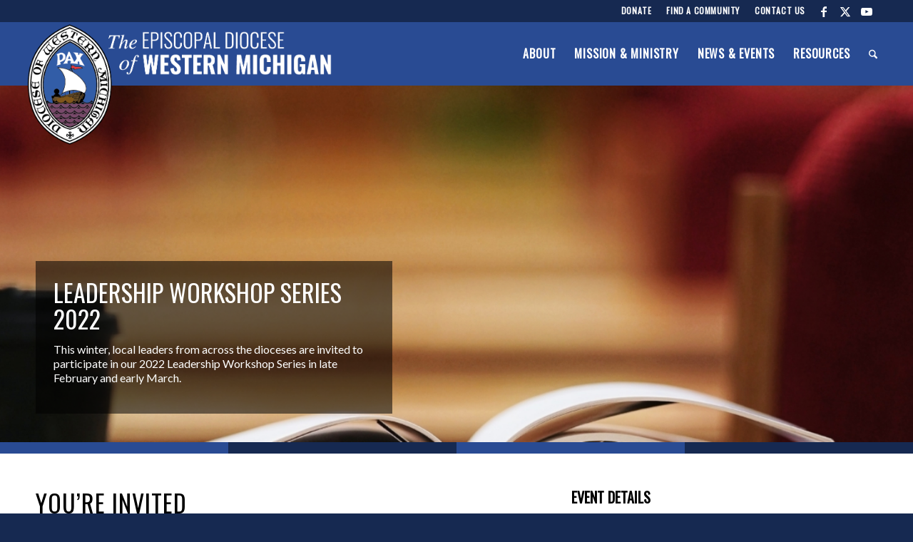

--- FILE ---
content_type: text/html; charset=UTF-8
request_url: https://edwm.org/leadership-series/
body_size: 22214
content:
<!DOCTYPE html>
<html lang="en-US" class="html_stretched responsive av-preloader-disabled  html_header_top html_logo_left html_main_nav_header html_menu_right html_large html_header_sticky_disabled html_header_shrinking_disabled html_header_topbar_active html_mobile_menu_tablet html_header_searchicon html_content_align_center html_header_unstick_top_disabled html_header_stretch_disabled html_av-submenu-hidden html_av-submenu-display-click html_av-overlay-side html_av-overlay-side-classic html_av-submenu-noclone html_entry_id_14350 av-cookies-no-cookie-consent av-no-preview av-default-lightbox html_text_menu_active av-mobile-menu-switch-default">
<head>
<meta charset="UTF-8" />


<!-- mobile setting -->
<meta name="viewport" content="width=device-width, initial-scale=1">

<!-- Scripts/CSS and wp_head hook -->
<meta name='robots' content='index, follow, max-image-preview:large, max-snippet:-1, max-video-preview:-1' />
	<style>img:is([sizes="auto" i], [sizes^="auto," i]) { contain-intrinsic-size: 3000px 1500px }</style>
	
	<!-- This site is optimized with the Yoast SEO plugin v26.8 - https://yoast.com/product/yoast-seo-wordpress/ -->
	<title>Leadership Workshop Series 2022 - The Episcopal Diocese of Western Michigan</title>
	<link rel="canonical" href="https://edwm.org/leadership-series/" />
	<meta property="og:locale" content="en_US" />
	<meta property="og:type" content="article" />
	<meta property="og:title" content="Leadership Workshop Series 2022 - The Episcopal Diocese of Western Michigan" />
	<meta property="og:url" content="https://edwm.org/leadership-series/" />
	<meta property="og:site_name" content="The Episcopal Diocese of Western Michigan" />
	<meta property="article:published_time" content="2022-01-13T14:56:06+00:00" />
	<meta property="article:modified_time" content="2023-02-21T14:46:07+00:00" />
	<meta name="author" content="Katie Forsyth" />
	<meta name="twitter:card" content="summary_large_image" />
	<meta name="twitter:label1" content="Written by" />
	<meta name="twitter:data1" content="Katie Forsyth" />
	<meta name="twitter:label2" content="Est. reading time" />
	<meta name="twitter:data2" content="7 minutes" />
	<script type="application/ld+json" class="yoast-schema-graph">{"@context":"https://schema.org","@graph":[{"@type":"Article","@id":"https://edwm.org/leadership-series/#article","isPartOf":{"@id":"https://edwm.org/leadership-series/"},"author":{"name":"Katie Forsyth","@id":"https://edwm.org/#/schema/person/fdc54cdd828ef1e1116841fbe16630d3"},"headline":"Leadership Workshop Series 2022","datePublished":"2022-01-13T14:56:06+00:00","dateModified":"2023-02-21T14:46:07+00:00","mainEntityOfPage":{"@id":"https://edwm.org/leadership-series/"},"wordCount":2607,"articleSection":["Blog"],"inLanguage":"en-US"},{"@type":"WebPage","@id":"https://edwm.org/leadership-series/","url":"https://edwm.org/leadership-series/","name":"Leadership Workshop Series 2022 - The Episcopal Diocese of Western Michigan","isPartOf":{"@id":"https://edwm.org/#website"},"datePublished":"2022-01-13T14:56:06+00:00","dateModified":"2023-02-21T14:46:07+00:00","author":{"@id":"https://edwm.org/#/schema/person/fdc54cdd828ef1e1116841fbe16630d3"},"breadcrumb":{"@id":"https://edwm.org/leadership-series/#breadcrumb"},"inLanguage":"en-US","potentialAction":[{"@type":"ReadAction","target":["https://edwm.org/leadership-series/"]}]},{"@type":"BreadcrumbList","@id":"https://edwm.org/leadership-series/#breadcrumb","itemListElement":[{"@type":"ListItem","position":1,"name":"Home","item":"https://edwm.org/home/"},{"@type":"ListItem","position":2,"name":"Leadership Workshop Series 2022"}]},{"@type":"WebSite","@id":"https://edwm.org/#website","url":"https://edwm.org/","name":"The Episcopal Diocese of Western Michigan","description":"","potentialAction":[{"@type":"SearchAction","target":{"@type":"EntryPoint","urlTemplate":"https://edwm.org/?s={search_term_string}"},"query-input":{"@type":"PropertyValueSpecification","valueRequired":true,"valueName":"search_term_string"}}],"inLanguage":"en-US"},{"@type":"Person","@id":"https://edwm.org/#/schema/person/fdc54cdd828ef1e1116841fbe16630d3","name":"Katie Forsyth","image":{"@type":"ImageObject","inLanguage":"en-US","@id":"https://edwm.org/#/schema/person/image/","url":"https://secure.gravatar.com/avatar/c450c0012fa8aa729e7483d53b96cf67c51fa0e56eb39689f9bea150da210be1?s=96&d=mm&r=g","contentUrl":"https://secure.gravatar.com/avatar/c450c0012fa8aa729e7483d53b96cf67c51fa0e56eb39689f9bea150da210be1?s=96&d=mm&r=g","caption":"Katie Forsyth"}}]}</script>
	<!-- / Yoast SEO plugin. -->


<link rel='dns-prefetch' href='//stats.wp.com' />
<link rel='dns-prefetch' href='//v0.wordpress.com' />
<link rel="alternate" type="application/rss+xml" title="The Episcopal Diocese of Western Michigan &raquo; Feed" href="https://edwm.org/feed/" />
<link rel="alternate" type="application/rss+xml" title="The Episcopal Diocese of Western Michigan &raquo; Comments Feed" href="https://edwm.org/comments/feed/" />

<!-- google webfont font replacement -->

			<script type='text/javascript'>

				(function() {

					/*	check if webfonts are disabled by user setting via cookie - or user must opt in.	*/
					var html = document.getElementsByTagName('html')[0];
					var cookie_check = html.className.indexOf('av-cookies-needs-opt-in') >= 0 || html.className.indexOf('av-cookies-can-opt-out') >= 0;
					var allow_continue = true;
					var silent_accept_cookie = html.className.indexOf('av-cookies-user-silent-accept') >= 0;

					if( cookie_check && ! silent_accept_cookie )
					{
						if( ! document.cookie.match(/aviaCookieConsent/) || html.className.indexOf('av-cookies-session-refused') >= 0 )
						{
							allow_continue = false;
						}
						else
						{
							if( ! document.cookie.match(/aviaPrivacyRefuseCookiesHideBar/) )
							{
								allow_continue = false;
							}
							else if( ! document.cookie.match(/aviaPrivacyEssentialCookiesEnabled/) )
							{
								allow_continue = false;
							}
							else if( document.cookie.match(/aviaPrivacyGoogleWebfontsDisabled/) )
							{
								allow_continue = false;
							}
						}
					}

					if( allow_continue )
					{
						var f = document.createElement('link');

						f.type 	= 'text/css';
						f.rel 	= 'stylesheet';
						f.href 	= 'https://fonts.googleapis.com/css?family=Oswald%7CLato:300,400,700&display=auto';
						f.id 	= 'avia-google-webfont';

						document.getElementsByTagName('head')[0].appendChild(f);
					}
				})();

			</script>
			<link rel='stylesheet' id='sbi_styles-css' href='https://edwm.org/wp-content/plugins/instagram-feed-pro/css/sbi-styles.min.css?ver=5.12.7' type='text/css' media='all' />
<link rel='stylesheet' id='wp-block-library-css' href='https://edwm.org/wp-includes/css/dist/block-library/style.min.css?ver=6.8.3' type='text/css' media='all' />
<link rel='stylesheet' id='enfold-custom-block-css-css' href='https://edwm.org/wp-content/themes/enfold/wp-blocks/src/textblock/style.css?ver=7.1.2' type='text/css' media='all' />
<style id='jetpack-sharing-buttons-style-inline-css' type='text/css'>
.jetpack-sharing-buttons__services-list{display:flex;flex-direction:row;flex-wrap:wrap;gap:0;list-style-type:none;margin:5px;padding:0}.jetpack-sharing-buttons__services-list.has-small-icon-size{font-size:12px}.jetpack-sharing-buttons__services-list.has-normal-icon-size{font-size:16px}.jetpack-sharing-buttons__services-list.has-large-icon-size{font-size:24px}.jetpack-sharing-buttons__services-list.has-huge-icon-size{font-size:36px}@media print{.jetpack-sharing-buttons__services-list{display:none!important}}.editor-styles-wrapper .wp-block-jetpack-sharing-buttons{gap:0;padding-inline-start:0}ul.jetpack-sharing-buttons__services-list.has-background{padding:1.25em 2.375em}
</style>
<style id='global-styles-inline-css' type='text/css'>
:root{--wp--preset--aspect-ratio--square: 1;--wp--preset--aspect-ratio--4-3: 4/3;--wp--preset--aspect-ratio--3-4: 3/4;--wp--preset--aspect-ratio--3-2: 3/2;--wp--preset--aspect-ratio--2-3: 2/3;--wp--preset--aspect-ratio--16-9: 16/9;--wp--preset--aspect-ratio--9-16: 9/16;--wp--preset--color--black: #000000;--wp--preset--color--cyan-bluish-gray: #abb8c3;--wp--preset--color--white: #ffffff;--wp--preset--color--pale-pink: #f78da7;--wp--preset--color--vivid-red: #cf2e2e;--wp--preset--color--luminous-vivid-orange: #ff6900;--wp--preset--color--luminous-vivid-amber: #fcb900;--wp--preset--color--light-green-cyan: #7bdcb5;--wp--preset--color--vivid-green-cyan: #00d084;--wp--preset--color--pale-cyan-blue: #8ed1fc;--wp--preset--color--vivid-cyan-blue: #0693e3;--wp--preset--color--vivid-purple: #9b51e0;--wp--preset--color--metallic-red: #b02b2c;--wp--preset--color--maximum-yellow-red: #edae44;--wp--preset--color--yellow-sun: #eeee22;--wp--preset--color--palm-leaf: #83a846;--wp--preset--color--aero: #7bb0e7;--wp--preset--color--old-lavender: #745f7e;--wp--preset--color--steel-teal: #5f8789;--wp--preset--color--raspberry-pink: #d65799;--wp--preset--color--medium-turquoise: #4ecac2;--wp--preset--gradient--vivid-cyan-blue-to-vivid-purple: linear-gradient(135deg,rgba(6,147,227,1) 0%,rgb(155,81,224) 100%);--wp--preset--gradient--light-green-cyan-to-vivid-green-cyan: linear-gradient(135deg,rgb(122,220,180) 0%,rgb(0,208,130) 100%);--wp--preset--gradient--luminous-vivid-amber-to-luminous-vivid-orange: linear-gradient(135deg,rgba(252,185,0,1) 0%,rgba(255,105,0,1) 100%);--wp--preset--gradient--luminous-vivid-orange-to-vivid-red: linear-gradient(135deg,rgba(255,105,0,1) 0%,rgb(207,46,46) 100%);--wp--preset--gradient--very-light-gray-to-cyan-bluish-gray: linear-gradient(135deg,rgb(238,238,238) 0%,rgb(169,184,195) 100%);--wp--preset--gradient--cool-to-warm-spectrum: linear-gradient(135deg,rgb(74,234,220) 0%,rgb(151,120,209) 20%,rgb(207,42,186) 40%,rgb(238,44,130) 60%,rgb(251,105,98) 80%,rgb(254,248,76) 100%);--wp--preset--gradient--blush-light-purple: linear-gradient(135deg,rgb(255,206,236) 0%,rgb(152,150,240) 100%);--wp--preset--gradient--blush-bordeaux: linear-gradient(135deg,rgb(254,205,165) 0%,rgb(254,45,45) 50%,rgb(107,0,62) 100%);--wp--preset--gradient--luminous-dusk: linear-gradient(135deg,rgb(255,203,112) 0%,rgb(199,81,192) 50%,rgb(65,88,208) 100%);--wp--preset--gradient--pale-ocean: linear-gradient(135deg,rgb(255,245,203) 0%,rgb(182,227,212) 50%,rgb(51,167,181) 100%);--wp--preset--gradient--electric-grass: linear-gradient(135deg,rgb(202,248,128) 0%,rgb(113,206,126) 100%);--wp--preset--gradient--midnight: linear-gradient(135deg,rgb(2,3,129) 0%,rgb(40,116,252) 100%);--wp--preset--font-size--small: 1rem;--wp--preset--font-size--medium: 1.125rem;--wp--preset--font-size--large: 1.75rem;--wp--preset--font-size--x-large: clamp(1.75rem, 3vw, 2.25rem);--wp--preset--spacing--20: 0.44rem;--wp--preset--spacing--30: 0.67rem;--wp--preset--spacing--40: 1rem;--wp--preset--spacing--50: 1.5rem;--wp--preset--spacing--60: 2.25rem;--wp--preset--spacing--70: 3.38rem;--wp--preset--spacing--80: 5.06rem;--wp--preset--shadow--natural: 6px 6px 9px rgba(0, 0, 0, 0.2);--wp--preset--shadow--deep: 12px 12px 50px rgba(0, 0, 0, 0.4);--wp--preset--shadow--sharp: 6px 6px 0px rgba(0, 0, 0, 0.2);--wp--preset--shadow--outlined: 6px 6px 0px -3px rgba(255, 255, 255, 1), 6px 6px rgba(0, 0, 0, 1);--wp--preset--shadow--crisp: 6px 6px 0px rgba(0, 0, 0, 1);}:root { --wp--style--global--content-size: 800px;--wp--style--global--wide-size: 1130px; }:where(body) { margin: 0; }.wp-site-blocks > .alignleft { float: left; margin-right: 2em; }.wp-site-blocks > .alignright { float: right; margin-left: 2em; }.wp-site-blocks > .aligncenter { justify-content: center; margin-left: auto; margin-right: auto; }:where(.is-layout-flex){gap: 0.5em;}:where(.is-layout-grid){gap: 0.5em;}.is-layout-flow > .alignleft{float: left;margin-inline-start: 0;margin-inline-end: 2em;}.is-layout-flow > .alignright{float: right;margin-inline-start: 2em;margin-inline-end: 0;}.is-layout-flow > .aligncenter{margin-left: auto !important;margin-right: auto !important;}.is-layout-constrained > .alignleft{float: left;margin-inline-start: 0;margin-inline-end: 2em;}.is-layout-constrained > .alignright{float: right;margin-inline-start: 2em;margin-inline-end: 0;}.is-layout-constrained > .aligncenter{margin-left: auto !important;margin-right: auto !important;}.is-layout-constrained > :where(:not(.alignleft):not(.alignright):not(.alignfull)){max-width: var(--wp--style--global--content-size);margin-left: auto !important;margin-right: auto !important;}.is-layout-constrained > .alignwide{max-width: var(--wp--style--global--wide-size);}body .is-layout-flex{display: flex;}.is-layout-flex{flex-wrap: wrap;align-items: center;}.is-layout-flex > :is(*, div){margin: 0;}body .is-layout-grid{display: grid;}.is-layout-grid > :is(*, div){margin: 0;}body{padding-top: 0px;padding-right: 0px;padding-bottom: 0px;padding-left: 0px;}a:where(:not(.wp-element-button)){text-decoration: underline;}:root :where(.wp-element-button, .wp-block-button__link){background-color: #32373c;border-width: 0;color: #fff;font-family: inherit;font-size: inherit;line-height: inherit;padding: calc(0.667em + 2px) calc(1.333em + 2px);text-decoration: none;}.has-black-color{color: var(--wp--preset--color--black) !important;}.has-cyan-bluish-gray-color{color: var(--wp--preset--color--cyan-bluish-gray) !important;}.has-white-color{color: var(--wp--preset--color--white) !important;}.has-pale-pink-color{color: var(--wp--preset--color--pale-pink) !important;}.has-vivid-red-color{color: var(--wp--preset--color--vivid-red) !important;}.has-luminous-vivid-orange-color{color: var(--wp--preset--color--luminous-vivid-orange) !important;}.has-luminous-vivid-amber-color{color: var(--wp--preset--color--luminous-vivid-amber) !important;}.has-light-green-cyan-color{color: var(--wp--preset--color--light-green-cyan) !important;}.has-vivid-green-cyan-color{color: var(--wp--preset--color--vivid-green-cyan) !important;}.has-pale-cyan-blue-color{color: var(--wp--preset--color--pale-cyan-blue) !important;}.has-vivid-cyan-blue-color{color: var(--wp--preset--color--vivid-cyan-blue) !important;}.has-vivid-purple-color{color: var(--wp--preset--color--vivid-purple) !important;}.has-metallic-red-color{color: var(--wp--preset--color--metallic-red) !important;}.has-maximum-yellow-red-color{color: var(--wp--preset--color--maximum-yellow-red) !important;}.has-yellow-sun-color{color: var(--wp--preset--color--yellow-sun) !important;}.has-palm-leaf-color{color: var(--wp--preset--color--palm-leaf) !important;}.has-aero-color{color: var(--wp--preset--color--aero) !important;}.has-old-lavender-color{color: var(--wp--preset--color--old-lavender) !important;}.has-steel-teal-color{color: var(--wp--preset--color--steel-teal) !important;}.has-raspberry-pink-color{color: var(--wp--preset--color--raspberry-pink) !important;}.has-medium-turquoise-color{color: var(--wp--preset--color--medium-turquoise) !important;}.has-black-background-color{background-color: var(--wp--preset--color--black) !important;}.has-cyan-bluish-gray-background-color{background-color: var(--wp--preset--color--cyan-bluish-gray) !important;}.has-white-background-color{background-color: var(--wp--preset--color--white) !important;}.has-pale-pink-background-color{background-color: var(--wp--preset--color--pale-pink) !important;}.has-vivid-red-background-color{background-color: var(--wp--preset--color--vivid-red) !important;}.has-luminous-vivid-orange-background-color{background-color: var(--wp--preset--color--luminous-vivid-orange) !important;}.has-luminous-vivid-amber-background-color{background-color: var(--wp--preset--color--luminous-vivid-amber) !important;}.has-light-green-cyan-background-color{background-color: var(--wp--preset--color--light-green-cyan) !important;}.has-vivid-green-cyan-background-color{background-color: var(--wp--preset--color--vivid-green-cyan) !important;}.has-pale-cyan-blue-background-color{background-color: var(--wp--preset--color--pale-cyan-blue) !important;}.has-vivid-cyan-blue-background-color{background-color: var(--wp--preset--color--vivid-cyan-blue) !important;}.has-vivid-purple-background-color{background-color: var(--wp--preset--color--vivid-purple) !important;}.has-metallic-red-background-color{background-color: var(--wp--preset--color--metallic-red) !important;}.has-maximum-yellow-red-background-color{background-color: var(--wp--preset--color--maximum-yellow-red) !important;}.has-yellow-sun-background-color{background-color: var(--wp--preset--color--yellow-sun) !important;}.has-palm-leaf-background-color{background-color: var(--wp--preset--color--palm-leaf) !important;}.has-aero-background-color{background-color: var(--wp--preset--color--aero) !important;}.has-old-lavender-background-color{background-color: var(--wp--preset--color--old-lavender) !important;}.has-steel-teal-background-color{background-color: var(--wp--preset--color--steel-teal) !important;}.has-raspberry-pink-background-color{background-color: var(--wp--preset--color--raspberry-pink) !important;}.has-medium-turquoise-background-color{background-color: var(--wp--preset--color--medium-turquoise) !important;}.has-black-border-color{border-color: var(--wp--preset--color--black) !important;}.has-cyan-bluish-gray-border-color{border-color: var(--wp--preset--color--cyan-bluish-gray) !important;}.has-white-border-color{border-color: var(--wp--preset--color--white) !important;}.has-pale-pink-border-color{border-color: var(--wp--preset--color--pale-pink) !important;}.has-vivid-red-border-color{border-color: var(--wp--preset--color--vivid-red) !important;}.has-luminous-vivid-orange-border-color{border-color: var(--wp--preset--color--luminous-vivid-orange) !important;}.has-luminous-vivid-amber-border-color{border-color: var(--wp--preset--color--luminous-vivid-amber) !important;}.has-light-green-cyan-border-color{border-color: var(--wp--preset--color--light-green-cyan) !important;}.has-vivid-green-cyan-border-color{border-color: var(--wp--preset--color--vivid-green-cyan) !important;}.has-pale-cyan-blue-border-color{border-color: var(--wp--preset--color--pale-cyan-blue) !important;}.has-vivid-cyan-blue-border-color{border-color: var(--wp--preset--color--vivid-cyan-blue) !important;}.has-vivid-purple-border-color{border-color: var(--wp--preset--color--vivid-purple) !important;}.has-metallic-red-border-color{border-color: var(--wp--preset--color--metallic-red) !important;}.has-maximum-yellow-red-border-color{border-color: var(--wp--preset--color--maximum-yellow-red) !important;}.has-yellow-sun-border-color{border-color: var(--wp--preset--color--yellow-sun) !important;}.has-palm-leaf-border-color{border-color: var(--wp--preset--color--palm-leaf) !important;}.has-aero-border-color{border-color: var(--wp--preset--color--aero) !important;}.has-old-lavender-border-color{border-color: var(--wp--preset--color--old-lavender) !important;}.has-steel-teal-border-color{border-color: var(--wp--preset--color--steel-teal) !important;}.has-raspberry-pink-border-color{border-color: var(--wp--preset--color--raspberry-pink) !important;}.has-medium-turquoise-border-color{border-color: var(--wp--preset--color--medium-turquoise) !important;}.has-vivid-cyan-blue-to-vivid-purple-gradient-background{background: var(--wp--preset--gradient--vivid-cyan-blue-to-vivid-purple) !important;}.has-light-green-cyan-to-vivid-green-cyan-gradient-background{background: var(--wp--preset--gradient--light-green-cyan-to-vivid-green-cyan) !important;}.has-luminous-vivid-amber-to-luminous-vivid-orange-gradient-background{background: var(--wp--preset--gradient--luminous-vivid-amber-to-luminous-vivid-orange) !important;}.has-luminous-vivid-orange-to-vivid-red-gradient-background{background: var(--wp--preset--gradient--luminous-vivid-orange-to-vivid-red) !important;}.has-very-light-gray-to-cyan-bluish-gray-gradient-background{background: var(--wp--preset--gradient--very-light-gray-to-cyan-bluish-gray) !important;}.has-cool-to-warm-spectrum-gradient-background{background: var(--wp--preset--gradient--cool-to-warm-spectrum) !important;}.has-blush-light-purple-gradient-background{background: var(--wp--preset--gradient--blush-light-purple) !important;}.has-blush-bordeaux-gradient-background{background: var(--wp--preset--gradient--blush-bordeaux) !important;}.has-luminous-dusk-gradient-background{background: var(--wp--preset--gradient--luminous-dusk) !important;}.has-pale-ocean-gradient-background{background: var(--wp--preset--gradient--pale-ocean) !important;}.has-electric-grass-gradient-background{background: var(--wp--preset--gradient--electric-grass) !important;}.has-midnight-gradient-background{background: var(--wp--preset--gradient--midnight) !important;}.has-small-font-size{font-size: var(--wp--preset--font-size--small) !important;}.has-medium-font-size{font-size: var(--wp--preset--font-size--medium) !important;}.has-large-font-size{font-size: var(--wp--preset--font-size--large) !important;}.has-x-large-font-size{font-size: var(--wp--preset--font-size--x-large) !important;}
:where(.wp-block-post-template.is-layout-flex){gap: 1.25em;}:where(.wp-block-post-template.is-layout-grid){gap: 1.25em;}
:where(.wp-block-columns.is-layout-flex){gap: 2em;}:where(.wp-block-columns.is-layout-grid){gap: 2em;}
:root :where(.wp-block-pullquote){font-size: 1.5em;line-height: 1.6;}
</style>
<link rel='stylesheet' id='contact-form-7-css' href='https://edwm.org/wp-content/plugins/contact-form-7/includes/css/styles.css?ver=6.1.4' type='text/css' media='all' />
<style id='jetpack_facebook_likebox-inline-css' type='text/css'>
.widget_facebook_likebox {
	overflow: hidden;
}

</style>
<link rel='stylesheet' id='avia-merged-styles-css' href='https://edwm.org/wp-content/uploads/dynamic_avia/avia-merged-styles-6c3b738d5bf4d13520d0e4f81fa1a7ee---69728c91793ca.css' type='text/css' media='all' />
<link rel='stylesheet' id='avia-single-post-14350-css' href='https://edwm.org/wp-content/uploads/dynamic_avia/avia_posts_css/post-14350.css?ver=ver-1768463650' type='text/css' media='all' />
<script type="text/javascript" src="https://edwm.org/wp-includes/js/jquery/jquery.min.js?ver=3.7.1" id="jquery-core-js"></script>
<script type="text/javascript" src="https://edwm.org/wp-content/uploads/dynamic_avia/avia-head-scripts-4baf58c4d74515713fbf4e3e2e951adc---69728c8c97cee.js" id="avia-head-scripts-js"></script>
<link rel="https://api.w.org/" href="https://edwm.org/wp-json/" /><link rel="alternate" title="JSON" type="application/json" href="https://edwm.org/wp-json/wp/v2/posts/14350" /><link rel="EditURI" type="application/rsd+xml" title="RSD" href="https://edwm.org/xmlrpc.php?rsd" />
<link rel='shortlink' href='https://wp.me/paooOK-3Js' />
<link rel="alternate" title="oEmbed (JSON)" type="application/json+oembed" href="https://edwm.org/wp-json/oembed/1.0/embed?url=https%3A%2F%2Fedwm.org%2Fleadership-series%2F" />
<link rel="alternate" title="oEmbed (XML)" type="text/xml+oembed" href="https://edwm.org/wp-json/oembed/1.0/embed?url=https%3A%2F%2Fedwm.org%2Fleadership-series%2F&#038;format=xml" />
	<style>img#wpstats{display:none}</style>
		
<link rel="icon" href="https://edwm.org/wp-content/uploads/2018/06/PAX-logo-01.png" type="image/png">
<!--[if lt IE 9]><script src="https://edwm.org/wp-content/themes/enfold/js/html5shiv.js"></script><![endif]--><link rel="profile" href="https://gmpg.org/xfn/11" />
<link rel="alternate" type="application/rss+xml" title="The Episcopal Diocese of Western Michigan RSS2 Feed" href="https://edwm.org/feed/" />
<link rel="pingback" href="https://edwm.org/xmlrpc.php" />
<style type="text/css">
.upcoming-events li {
	margin-bottom: 10px;
}
.upcoming-events li span {
	display: block;
}
</style>
		
<!-- To speed up the rendering and to display the site as fast as possible to the user we include some styles and scripts for above the fold content inline -->
<script type="text/javascript">'use strict';var avia_is_mobile=!1;if(/Android|webOS|iPhone|iPad|iPod|BlackBerry|IEMobile|Opera Mini/i.test(navigator.userAgent)&&'ontouchstart' in document.documentElement){avia_is_mobile=!0;document.documentElement.className+=' avia_mobile '}
else{document.documentElement.className+=' avia_desktop '};document.documentElement.className+=' js_active ';(function(){var e=['-webkit-','-moz-','-ms-',''],n='',o=!1,a=!1;for(var t in e){if(e[t]+'transform' in document.documentElement.style){o=!0;n=e[t]+'transform'};if(e[t]+'perspective' in document.documentElement.style){a=!0}};if(o){document.documentElement.className+=' avia_transform '};if(a){document.documentElement.className+=' avia_transform3d '};if(typeof document.getElementsByClassName=='function'&&typeof document.documentElement.getBoundingClientRect=='function'&&avia_is_mobile==!1){if(n&&window.innerHeight>0){setTimeout(function(){var e=0,o={},a=0,t=document.getElementsByClassName('av-parallax'),i=window.pageYOffset||document.documentElement.scrollTop;for(e=0;e<t.length;e++){t[e].style.top='0px';o=t[e].getBoundingClientRect();a=Math.ceil((window.innerHeight+i-o.top)*0.3);t[e].style[n]='translate(0px, '+a+'px)';t[e].style.top='auto';t[e].className+=' enabled-parallax '}},50)}}})();</script><link rel="icon" href="https://edwm.org/wp-content/uploads/2018/10/cropped-seal-and-logosmall-32x32.png" sizes="32x32" />
<link rel="icon" href="https://edwm.org/wp-content/uploads/2018/10/cropped-seal-and-logosmall-192x192.png" sizes="192x192" />
<link rel="apple-touch-icon" href="https://edwm.org/wp-content/uploads/2018/10/cropped-seal-and-logosmall-180x180.png" />
<meta name="msapplication-TileImage" content="https://edwm.org/wp-content/uploads/2018/10/cropped-seal-and-logosmall-270x270.png" />
		<style type="text/css" id="wp-custom-css">
			.evcal_evdata_row .evcal_evdata_icons i, .evcal_evdata_row .evcal_evdata_custometa_icons i {
    background-color: transparent!important;
}

.post-password-form {
	margin-top: 60px;
}

.av-special-heading {
    margin-top: 0;
}

.av-single-event-meta-bar.av-single-event-meta-bar-desktop {
    margin-top: 25px;
}

p.evo_location_name {
	display: none!important;
}

input#input_5_3_1 {
	margin-bottom: 18px!important;
}

span#input_5_3_5_container {
    margin-top: 9px!important;
}

#sub_menu1 {
   z-index: 301 !important;
}

.template-search {
    margin-top: 65px!important;
}

.slide-meta-comments {
    display: none!important;
}

.slide-meta-del {
    display: none!important;
}

.avia-content-slider .slide-entry-title {
    margin-bottom: 10px;
}

#top .av_inherit_color a:hover {
    text-decoration: underline!important;
}

#footer .av_inherit_color a:hover {
    text-decoration: none!important;
}

.change-columns div .av_one_half {
    width: 60%;
}

.avia-button.avia-size-medium {
    padding: 10px 15px;
}

#top #header .av-main-nav > li > a {
    letter-spacing: 0.05em;
}

.avia-button, nav.sub_menu a {
    font-size: 12px !important;
    letter-spacing: 0.05em;
}

.avia-section-small .content, .avia-section-small .sidebar {
    padding-top: 30px;
    padding-bottom: 30px;
}

.ajde_evcal_calendar .calendar_header {
    margin: 5px 0 20px;
}

.max-footer {
	max-width: 150px;
}

.av-main-nav {
    margin-right: -13px!important;
}

#top #wrap_all .all_colors h1, #top #wrap_all .all_colors h2, #top #wrap_all .all_colors h3, #top #wrap_all .all_colors h4, #top #wrap_all .all_colors h5, #top #wrap_all .all_colors h6, body div .avia-button {
    font-family: 'Oswald', 'HelveticaNeue', 'Helvetica Neue', Helvetica, Arial, sans-serif!important;
}

#top .avia-slideshow-button {
    margin-top: 0px;
}

.gform_wrapper .gform_footer {
	padding: 0;
}

.iconbox_icon.heading-color {
  border: none !important;
  margin-bottom: 25px !important;
  font-size: 120px !important;
}

.logo, .logo a {
	overflow: visible;
}

.logo img {
    max-height: 180px !important;
    transform: rotate(0deg);
    padding: 0px 0px;
    margin-left: -15px;
}

li#menu-item-41 {
  font-size: 16px !important;
}

#socket .container {
  text-align: center
}
#socket .copyright {
  float: none !important;
}

#top .iconbox_content_container {
  line-height: 0.6em;
}

.caption_bottom .slideshow_caption .slideshow_inner_caption .slideshow_align_caption {
  padding: 20px 0;
  display: block;
  background: #0000008a;
  padding: 25px;
  max-width: 500px;
  margin-bottom: 40px;
}

.caption_center .slideshow_caption .slideshow_inner_caption {
  position: relative;
  display: table;
  height: 100%;
  max-width: 500px;
  background: #0000008a;
  padding: 25px;
}

a.avia-button.avia-icon_select-no.avia-size-large {
  text-transform: uppercase !important;
}

nav.main_menu {
  text-transform: uppercase !important;
}

nav.sub_menu {
  text-transform: uppercase !important;
}

h3.grid-entry-title.entry-title {
  font-size: 14px !important;
}
@media only screen and (max-width: 767px) {
  .logo img {
		max-height: 160px !important;
    position: absolute;
    top: 0;
    left: 0;
  }
	
	.avia-button-right, .avia-button.avia-size-large {
    width: 100%;
}
}

@media only screen and (max-width: 767px) and (min-width: 480px) {
	.responsive #top .slideshow_caption h2 {
		font-size: 34px!important;
	} .responsive #top .slideshow_caption .avia-caption-content {
    font-size: inherit !important;
}
}

.seal {
   display: none !important;
}

div#av-layout-grid-1 {
    z-index: 90;
}

@media only screen and (min-width: 1100px) {
.container.av-logo-container, #header_meta .container {
    padding-right: 50px!important;
}
}

@media screen and (max-width: 969px) and (min-width: 900px), (min-width: 1100px) {
.minimum-height.flex_column {
    min-height: 0!important;
}
}
.eventon_fullcal p {
    color: #b0b0b0;
}
i {
  
    font-style: italic;
}
i.fa.fa-angle-right, i.fa.fa-angle-left {
    background-color: transparent !important;
}
p.evo_fc_day {
    border-color: #b0b0b0 !important;
}

/*Makes links in accordion on convention page to be red*/
.convention-links a{
    color: #c23b39 !important;
}

/*tribe events css*/
.tribe-events-tooltip .tribe-events-event-body {
 padding: 0px !important;
}
.tribe-events-tooltip{
	padding: 20px;
}
span.av-upcoming-event-data {
    background-color: #e2e2e2;
    padding: 20px;
    border-radius: 19px;
    box-shadow: inset -1px -2px 20px 0px #b5b5b5;
}
span.av-upcoming-event-data:hover {
    box-shadow: 0px 0px 0px 0px #b5b5b5;
}
span.av-upcoming-event-schedule {
    font-size: 20px;
    color: #294b93;
}
h4.av-upcoming-event-title {
    font-size: 22px;
    color: #162951;
}		</style>
		<style type="text/css">
		@font-face {font-family: 'entypo-fontello-enfold'; font-weight: normal; font-style: normal; font-display: auto;
		src: url('https://edwm.org/wp-content/themes/enfold/config-templatebuilder/avia-template-builder/assets/fonts/entypo-fontello-enfold/entypo-fontello-enfold.woff2') format('woff2'),
		url('https://edwm.org/wp-content/themes/enfold/config-templatebuilder/avia-template-builder/assets/fonts/entypo-fontello-enfold/entypo-fontello-enfold.woff') format('woff'),
		url('https://edwm.org/wp-content/themes/enfold/config-templatebuilder/avia-template-builder/assets/fonts/entypo-fontello-enfold/entypo-fontello-enfold.ttf') format('truetype'),
		url('https://edwm.org/wp-content/themes/enfold/config-templatebuilder/avia-template-builder/assets/fonts/entypo-fontello-enfold/entypo-fontello-enfold.svg#entypo-fontello-enfold') format('svg'),
		url('https://edwm.org/wp-content/themes/enfold/config-templatebuilder/avia-template-builder/assets/fonts/entypo-fontello-enfold/entypo-fontello-enfold.eot'),
		url('https://edwm.org/wp-content/themes/enfold/config-templatebuilder/avia-template-builder/assets/fonts/entypo-fontello-enfold/entypo-fontello-enfold.eot?#iefix') format('embedded-opentype');
		}

		#top .avia-font-entypo-fontello-enfold, body .avia-font-entypo-fontello-enfold, html body [data-av_iconfont='entypo-fontello-enfold']:before{ font-family: 'entypo-fontello-enfold'; }
		
		@font-face {font-family: 'entypo-fontello'; font-weight: normal; font-style: normal; font-display: auto;
		src: url('https://edwm.org/wp-content/themes/enfold/config-templatebuilder/avia-template-builder/assets/fonts/entypo-fontello/entypo-fontello.woff2') format('woff2'),
		url('https://edwm.org/wp-content/themes/enfold/config-templatebuilder/avia-template-builder/assets/fonts/entypo-fontello/entypo-fontello.woff') format('woff'),
		url('https://edwm.org/wp-content/themes/enfold/config-templatebuilder/avia-template-builder/assets/fonts/entypo-fontello/entypo-fontello.ttf') format('truetype'),
		url('https://edwm.org/wp-content/themes/enfold/config-templatebuilder/avia-template-builder/assets/fonts/entypo-fontello/entypo-fontello.svg#entypo-fontello') format('svg'),
		url('https://edwm.org/wp-content/themes/enfold/config-templatebuilder/avia-template-builder/assets/fonts/entypo-fontello/entypo-fontello.eot'),
		url('https://edwm.org/wp-content/themes/enfold/config-templatebuilder/avia-template-builder/assets/fonts/entypo-fontello/entypo-fontello.eot?#iefix') format('embedded-opentype');
		}

		#top .avia-font-entypo-fontello, body .avia-font-entypo-fontello, html body [data-av_iconfont='entypo-fontello']:before{ font-family: 'entypo-fontello'; }
		
		@font-face {font-family: 'episcopal'; font-weight: normal; font-style: normal; font-display: auto;
		src: url('https://edwm.org/wp-content/uploads/avia_fonts/episcopal/episcopal.woff2') format('woff2'),
		url('https://edwm.org/wp-content/uploads/avia_fonts/episcopal/episcopal.woff') format('woff'),
		url('https://edwm.org/wp-content/uploads/avia_fonts/episcopal/episcopal.ttf') format('truetype'),
		url('https://edwm.org/wp-content/uploads/avia_fonts/episcopal/episcopal.svg#episcopal') format('svg'),
		url('https://edwm.org/wp-content/uploads/avia_fonts/episcopal/episcopal.eot'),
		url('https://edwm.org/wp-content/uploads/avia_fonts/episcopal/episcopal.eot?#iefix') format('embedded-opentype');
		}

		#top .avia-font-episcopal, body .avia-font-episcopal, html body [data-av_iconfont='episcopal']:before{ font-family: 'episcopal'; }
		</style>

<!--
Debugging Info for Theme support: 

Theme: Enfold
Version: 7.1.2
Installed: enfold
AviaFramework Version: 5.6
AviaBuilder Version: 6.0
aviaElementManager Version: 1.0.1
- - - - - - - - - - -
ChildTheme: CurlyHost
ChildTheme Version: V0.1
ChildTheme Installed: enfold

- - - - - - - - - - -
ML:512-PU:55-PLA:13
WP:6.8.3
Compress: CSS:all theme files - JS:all theme files
Updates: enabled - token has changed and not verified
PLAu:12
-->
</head>

<body id="top" class="wp-singular post-template-default single single-post postid-14350 single-format-standard wp-theme-enfold wp-child-theme-curlyhost stretched rtl_columns av-curtain-numeric oswald lato  post-type-post category-blog" itemscope="itemscope" itemtype="https://schema.org/WebPage" >

	
	<div id='wrap_all'>

	
<header id='header' class='all_colors header_color light_bg_color  av_header_top av_logo_left av_main_nav_header av_menu_right av_large av_header_sticky_disabled av_header_shrinking_disabled av_header_stretch_disabled av_mobile_menu_tablet av_header_searchicon av_header_unstick_top_disabled av_bottom_nav_disabled  av_header_border_disabled'  data-av_shrink_factor='50' role="banner" itemscope="itemscope" itemtype="https://schema.org/WPHeader" >

		<div id='header_meta' class='container_wrap container_wrap_meta  av_icon_active_right av_extra_header_active av_secondary_right av_entry_id_14350'>

			      <div class='container'>
			      <ul class='noLightbox social_bookmarks icon_count_3'><li class='social_bookmarks_facebook av-social-link-facebook social_icon_1 avia_social_iconfont'><a  target="_blank" aria-label="Link to Facebook" href='https://www.facebook.com/wmichepiscopal/?ref=br_rs' data-av_icon='' data-av_iconfont='entypo-fontello' title="Link to Facebook" desc="Link to Facebook" title='Link to Facebook'><span class='avia_hidden_link_text'>Link to Facebook</span></a></li><li class='social_bookmarks_twitter av-social-link-twitter social_icon_2 avia_social_iconfont'><a  target="_blank" aria-label="Link to X" href='https://twitter.com/WMichEpiscopal' data-av_icon='' data-av_iconfont='entypo-fontello' title="Link to X" desc="Link to X" title='Link to X'><span class='avia_hidden_link_text'>Link to X</span></a></li><li class='social_bookmarks_youtube av-social-link-youtube social_icon_3 avia_social_iconfont'><a  target="_blank" aria-label="Link to Youtube" href='https://www.youtube.com/channel/UCsxmBr8gGk18Bmr4YJQ_9dA' data-av_icon='' data-av_iconfont='entypo-fontello' title="Link to Youtube" desc="Link to Youtube" title='Link to Youtube'><span class='avia_hidden_link_text'>Link to Youtube</span></a></li></ul><nav class='sub_menu'  role="navigation" itemscope="itemscope" itemtype="https://schema.org/SiteNavigationElement" ><ul role="menu" class="menu" id="avia2-menu"><li role="menuitem" id="menu-item-2091" class="menu-item menu-item-type-custom menu-item-object-custom menu-item-2091"><a target="_blank" href="https://www.paypal.com/cgi-bin/webscr?cmd=_s-xclick&#038;hosted_button_id=WNVFTW7TX9LVW">Donate</a></li>
<li role="menuitem" id="menu-item-211" class="menu-item menu-item-type-post_type menu-item-object-page menu-item-211"><a href="https://edwm.org/find-a-church/">Find a Community</a></li>
<li role="menuitem" id="menu-item-210" class="menu-item menu-item-type-post_type menu-item-object-page menu-item-210"><a href="https://edwm.org/contact-us/">Contact Us</a></li>
</ul></nav>			      </div>
		</div>

		<div  id='header_main' class='container_wrap container_wrap_logo'>

        <div class='container av-logo-container'><div class='inner-container'><span class='logo avia-standard-logo'><a href='https://edwm.org/' class='' aria-label='EDWMLogo-01' title='EDWMLogo-01'><img src="https://edwm.org/wp-content/uploads/2018/10/EDWMLogo-01.png" height="100" width="300" alt='The Episcopal Diocese of Western Michigan' title='EDWMLogo-01' /></a></span><nav class='main_menu' data-selectname='Select a page'  role="navigation" itemscope="itemscope" itemtype="https://schema.org/SiteNavigationElement" ><div class="avia-menu av-main-nav-wrap"><ul role="menu" class="menu av-main-nav" id="avia-menu"><li role="menuitem" id="menu-item-660" class="menu-item menu-item-type-post_type menu-item-object-page menu-item-top-level menu-item-top-level-1"><a href="https://edwm.org/about/" itemprop="url" tabindex="0"><span class="avia-bullet"></span><span class="avia-menu-text">About</span><span class="avia-menu-fx"><span class="avia-arrow-wrap"><span class="avia-arrow"></span></span></span></a></li>
<li role="menuitem" id="menu-item-808" class="menu-item menu-item-type-custom menu-item-object-custom menu-item-has-children menu-item-mega-parent  menu-item-top-level menu-item-top-level-2"><a href="#" itemprop="url" tabindex="0"><span class="avia-bullet"></span><span class="avia-menu-text">Mission &#038; Ministry</span><span class="avia-menu-fx"><span class="avia-arrow-wrap"><span class="avia-arrow"></span></span></span></a>
<div class='avia_mega_div avia_mega1 three units'>

<ul class="sub-menu">
	<li role="menuitem" id="menu-item-11182" class="menu-item menu-item-type-custom menu-item-object-custom menu-item-has-children avia_mega_menu_columns_1 three units avia_mega_menu_columns_last avia_mega_menu_columns_first">
	<ul class="sub-menu">
		<li role="menuitem" id="menu-item-811" class="menu-item menu-item-type-post_type menu-item-object-page"><a href="https://edwm.org/mission/" itemprop="url" tabindex="0"><span class="avia-bullet"></span><span class="avia-menu-text">Mission</span></a></li>
		<li role="menuitem" id="menu-item-810" class="menu-item menu-item-type-post_type menu-item-object-page"><a href="https://edwm.org/ministries/" itemprop="url" tabindex="0"><span class="avia-bullet"></span><span class="avia-menu-text">Ministries</span></a></li>
		<li role="menuitem" id="menu-item-809" class="menu-item menu-item-type-post_type menu-item-object-page"><a href="https://edwm.org/governance/" itemprop="url" tabindex="0"><span class="avia-bullet"></span><span class="avia-menu-text">Governance</span></a></li>
		<li role="menuitem" id="menu-item-10279" class="menu-item menu-item-type-post_type menu-item-object-page"><a href="https://edwm.org/mifaithstory/" itemprop="url" tabindex="0"><span class="avia-bullet"></span><span class="avia-menu-text">#MIFaithStory</span></a></li>
	</ul>
</li>
</ul>

</div>
</li>
<li role="menuitem" id="menu-item-38" class="menu-item menu-item-type-post_type menu-item-object-page menu-item-has-children menu-item-mega-parent  menu-item-top-level menu-item-top-level-3"><a href="https://edwm.org/edwm-news/" itemprop="url" tabindex="0"><span class="avia-bullet"></span><span class="avia-menu-text">News &#038; Events</span><span class="avia-menu-fx"><span class="avia-arrow-wrap"><span class="avia-arrow"></span></span></span></a>
<div class='avia_mega_div avia_mega3 nine units'>

<ul class="sub-menu">
	<li role="menuitem" id="menu-item-11183" class="menu-item menu-item-type-custom menu-item-object-custom menu-item-has-children avia_mega_menu_columns_3 three units  avia_mega_menu_columns_first">
	<ul class="sub-menu">
		<li role="menuitem" id="menu-item-658" class="menu-item menu-item-type-custom menu-item-object-custom"><a href="https://edwm.org/edwm-news/#news" itemprop="url" tabindex="0"><span class="avia-bullet"></span><span class="avia-menu-text">Newsletter</span></a></li>
		<li role="menuitem" id="menu-item-657" class="menu-item menu-item-type-custom menu-item-object-custom"><a href="https://edwm.org/edwm-news/#events" itemprop="url" tabindex="0"><span class="avia-bullet"></span><span class="avia-menu-text">Event Calendar</span></a></li>
		<li role="menuitem" id="menu-item-655" class="menu-item menu-item-type-custom menu-item-object-custom"><a href="https://edwm.org/edwm-news/#blog" itemprop="url" tabindex="0"><span class="avia-bullet"></span><span class="avia-menu-text">Blog</span></a></li>
	</ul>
</li>
	<li role="menuitem" id="menu-item-11184" class="menu-item menu-item-type-custom menu-item-object-custom menu-item-has-children avia_mega_menu_columns_3 three units ">
	<ul class="sub-menu">
		<li role="menuitem" id="menu-item-21748" class="menu-item menu-item-type-custom menu-item-object-custom"><a href="https://edwm.org/episcopal-diocese-item/ccd/" itemprop="url" tabindex="0"><span class="avia-bullet"></span><span class="avia-menu-text">College for Congregational Development</span></a></li>
		<li role="menuitem" id="menu-item-5867" class="menu-item menu-item-type-post_type menu-item-object-page"><a href="https://edwm.org/resources/confirmation/" itemprop="url" tabindex="0"><span class="avia-bullet"></span><span class="avia-menu-text">Confirmation</span></a></li>
		<li role="menuitem" id="menu-item-29726" class="menu-item menu-item-type-post_type menu-item-object-page"><a href="https://edwm.org/contemplative-fiber-arts-retreat-2/" itemprop="url" tabindex="0"><span class="avia-bullet"></span><span class="avia-menu-text">CONTEMPLATIVE FIBER ARTS RETREAT</span></a></li>
		<li role="menuitem" id="menu-item-30726" class="menu-item menu-item-type-post_type menu-item-object-page"><a href="https://edwm.org/specialconvention/" itemprop="url" tabindex="0"><span class="avia-bullet"></span><span class="avia-menu-text">Diocesan Convention</span></a></li>
		<li role="menuitem" id="menu-item-29623" class="menu-item menu-item-type-post_type menu-item-object-page"><a href="https://edwm.org/discernment-weekend-3/" itemprop="url" tabindex="0"><span class="avia-bullet"></span><span class="avia-menu-text">DISCERNMENT WEEKEND</span></a></li>
		<li role="menuitem" id="menu-item-18256" class="menu-item menu-item-type-post_type menu-item-object-page"><a href="https://edwm.org/holy-hikes/" itemprop="url" tabindex="0"><span class="avia-bullet"></span><span class="avia-menu-text">Holy Hikes</span></a></li>
		<li role="menuitem" id="menu-item-21482" class="menu-item menu-item-type-post_type menu-item-object-page"><a href="https://edwm.org/lay-preaching-course/" itemprop="url" tabindex="0"><span class="avia-bullet"></span><span class="avia-menu-text">Lay Preaching Course</span></a></li>
	</ul>
</li>
	<li role="menuitem" id="menu-item-11185" class="menu-item menu-item-type-custom menu-item-object-custom menu-item-has-children avia_mega_menu_columns_3 three units avia_mega_menu_columns_last">
	<ul class="sub-menu">
		<li role="menuitem" id="menu-item-27604" class="menu-item menu-item-type-post_type menu-item-object-page"><a href="https://edwm.org/2024-leadership-workshop-days/" itemprop="url" tabindex="0"><span class="avia-bullet"></span><span class="avia-menu-text">LEADERSHIP WORKSHOP DAYS</span></a></li>
		<li role="menuitem" id="menu-item-29963" class="menu-item menu-item-type-post_type menu-item-object-page"><a href="https://edwm.org/pledge-campaign-webinar-with-tens/" itemprop="url" tabindex="0"><span class="avia-bullet"></span><span class="avia-menu-text">PLEDGE CAMPAIGN WEBINAR WITH TENS</span></a></li>
		<li role="menuitem" id="menu-item-2781" class="menu-item menu-item-type-post_type menu-item-object-page"><a href="https://edwm.org/resources/safe-church/" itemprop="url" tabindex="0"><span class="avia-bullet"></span><span class="avia-menu-text">Safe Church, Safe Communities Trainings</span></a></li>
		<li role="menuitem" id="menu-item-30069" class="menu-item menu-item-type-post_type menu-item-object-page"><a href="https://edwm.org/spritual-practices-in-contemplative-retreat/" itemprop="url" tabindex="0"><span class="avia-bullet"></span><span class="avia-menu-text">SPRITUAL PRACTICES IN CONTEMPLATIVE RETREAT</span></a></li>
		<li role="menuitem" id="menu-item-29818" class="menu-item menu-item-type-post_type menu-item-object-page"><a href="https://edwm.org/young-adult-dinner-church-retreat-2/" itemprop="url" tabindex="0"><span class="avia-bullet"></span><span class="avia-menu-text">YOUNG ADULT DINNER CHURCH RETREAT</span></a></li>
	</ul>
</li>
</ul>

</div>
</li>
<li role="menuitem" id="menu-item-878" class="menu-item menu-item-type-post_type menu-item-object-page menu-item-has-children menu-item-mega-parent  menu-item-top-level menu-item-top-level-4"><a href="https://edwm.org/resources/" itemprop="url" tabindex="0"><span class="avia-bullet"></span><span class="avia-menu-text">Resources</span><span class="avia-menu-fx"><span class="avia-arrow-wrap"><span class="avia-arrow"></span></span></span></a>
<div class='avia_mega_div avia_mega3 nine units'>

<ul class="sub-menu">
	<li role="menuitem" id="menu-item-2348" class="menu-item menu-item-type-custom menu-item-object-custom menu-item-has-children avia_mega_menu_columns_3 three units  avia_mega_menu_columns_first">
	<ul class="sub-menu">
		<li role="menuitem" id="menu-item-838" class="menu-item menu-item-type-post_type menu-item-object-page"><a href="https://edwm.org/resources/the-academy-for-vocational-leadership/" itemprop="url" tabindex="0"><span class="avia-bullet"></span><span class="avia-menu-text">The Academy for Vocational Leadership</span></a></li>
		<li role="menuitem" id="menu-item-14270" class="menu-item menu-item-type-post_type menu-item-object-page"><a href="https://edwm.org/building-bridges/" itemprop="url" tabindex="0"><span class="avia-bullet"></span><span class="avia-menu-text">Building Bridges</span></a></li>
		<li role="menuitem" id="menu-item-843" class="menu-item menu-item-type-post_type menu-item-object-page"><a href="https://edwm.org/resources/finance-administration/" itemprop="url" tabindex="0"><span class="avia-bullet"></span><span class="avia-menu-text">Business &#038; Administration</span></a></li>
		<li role="menuitem" id="menu-item-1022" class="menu-item menu-item-type-post_type menu-item-object-page"><a href="https://edwm.org/resources/christian-formation/" itemprop="url" tabindex="0"><span class="avia-bullet"></span><span class="avia-menu-text">Christian Formation</span></a></li>
		<li role="menuitem" id="menu-item-1327" class="menu-item menu-item-type-post_type menu-item-object-page"><a href="https://edwm.org/resources/evangelism-communications/" itemprop="url" tabindex="0"><span class="avia-bullet"></span><span class="avia-menu-text">Communications &#038; Evangelism</span></a></li>
		<li role="menuitem" id="menu-item-837" class="menu-item menu-item-type-post_type menu-item-object-page"><a href="https://edwm.org/resources/confirmation/" itemprop="url" tabindex="0"><span class="avia-bullet"></span><span class="avia-menu-text">Confirmation</span></a></li>
	</ul>
</li>
	<li role="menuitem" id="menu-item-2349" class="menu-item menu-item-type-custom menu-item-object-custom menu-item-has-children avia_mega_menu_columns_3 three units ">
	<ul class="sub-menu">
		<li role="menuitem" id="menu-item-11025" class="menu-item menu-item-type-post_type menu-item-object-page"><a href="https://edwm.org/resources/coop-ministries/" itemprop="url" tabindex="0"><span class="avia-bullet"></span><span class="avia-menu-text">Cooperating Ministries</span></a></li>
		<li role="menuitem" id="menu-item-10739" class="menu-item menu-item-type-post_type menu-item-object-page"><a href="https://edwm.org/coronavirus/" itemprop="url" tabindex="0"><span class="avia-bullet"></span><span class="avia-menu-text">COVID-19 Response</span></a></li>
		<li role="menuitem" id="menu-item-29413" class="menu-item menu-item-type-post_type menu-item-object-page"><a href="https://edwm.org/digitalcommunitygrants/" itemprop="url" tabindex="0"><span class="avia-bullet"></span><span class="avia-menu-text">DIGITAL COMMUNITY GRANTS</span></a></li>
		<li role="menuitem" id="menu-item-839" class="menu-item menu-item-type-post_type menu-item-object-page"><a href="https://edwm.org/resources/discernment/" itemprop="url" tabindex="0"><span class="avia-bullet"></span><span class="avia-menu-text">Discernment &#038; Orders</span></a></li>
		<li role="menuitem" id="menu-item-11223" class="menu-item menu-item-type-post_type menu-item-object-page"><a href="https://edwm.org/goodnewsgardens/" itemprop="url" tabindex="0"><span class="avia-bullet"></span><span class="avia-menu-text">Good News Gardens</span></a></li>
		<li role="menuitem" id="menu-item-17770" class="menu-item menu-item-type-post_type menu-item-object-page"><a href="https://edwm.org/lay-licensing/" itemprop="url" tabindex="0"><span class="avia-bullet"></span><span class="avia-menu-text">Lay Licensing</span></a></li>
	</ul>
</li>
	<li role="menuitem" id="menu-item-2350" class="menu-item menu-item-type-custom menu-item-object-custom menu-item-has-children avia_mega_menu_columns_3 three units avia_mega_menu_columns_last">
	<ul class="sub-menu">
		<li role="menuitem" id="menu-item-20065" class="menu-item menu-item-type-post_type menu-item-object-page"><a href="https://edwm.org/resources/safe-church/" itemprop="url" tabindex="0"><span class="avia-bullet"></span><span class="avia-menu-text">Safe Church, Safe Communities</span></a></li>
		<li role="menuitem" id="menu-item-1297" class="menu-item menu-item-type-post_type menu-item-object-page"><a href="https://edwm.org/resources/stewardship/" itemprop="url" tabindex="0"><span class="avia-bullet"></span><span class="avia-menu-text">Stewardship</span></a></li>
		<li role="menuitem" id="menu-item-29675" class="menu-item menu-item-type-post_type menu-item-object-page"><a href="https://edwm.org/episcopal-greatlakes/" itemprop="url" tabindex="0"><span class="avia-bullet"></span><span class="avia-menu-text">Transition to the Episcopal Diocese of the Great Lakes</span></a></li>
		<li role="menuitem" id="menu-item-24851" class="menu-item menu-item-type-post_type menu-item-object-page"><a href="https://edwm.org/transitions-openings/" itemprop="url" tabindex="0"><span class="avia-bullet"></span><span class="avia-menu-text">TRANSITIONS &#038; OPENINGS</span></a></li>
		<li role="menuitem" id="menu-item-1203" class="menu-item menu-item-type-post_type menu-item-object-page"><a href="https://edwm.org/resources/worship-spiritual-life/" itemprop="url" tabindex="0"><span class="avia-bullet"></span><span class="avia-menu-text">Worship &#038; Spiritual Life</span></a></li>
	</ul>
</li>
</ul>

</div>
</li>
<li role="menuitem" id="menu-item-463" class="mobile-only menu-item menu-item-type-post_type menu-item-object-page menu-item-has-children menu-item-mega-parent  menu-item-top-level menu-item-top-level-5"><a href="https://edwm.org/contact-us/" itemprop="url" tabindex="0"><span class="avia-bullet"></span><span class="avia-menu-text">Contact Us</span><span class="avia-menu-fx"><span class="avia-arrow-wrap"><span class="avia-arrow"></span></span></span></a>
<div class='avia_mega_div avia_mega1 three units'>

<ul class="sub-menu">
	<li role="menuitem" id="menu-item-11186" class="menu-item menu-item-type-custom menu-item-object-custom menu-item-has-children avia_mega_menu_columns_1 three units avia_mega_menu_columns_last avia_mega_menu_columns_first">
	<ul class="sub-menu">
		<li role="menuitem" id="menu-item-464" class="mobile-only menu-item menu-item-type-post_type menu-item-object-page"><a href="https://edwm.org/?page_id=291" itemprop="url" tabindex="0"><span class="avia-bullet"></span><span class="avia-menu-text">Diocesan Staff</span></a></li>
	</ul>
</li>
</ul>

</div>
</li>
<li role="menuitem" id="menu-item-465" class="mobile-only menu-item menu-item-type-post_type menu-item-object-page menu-item-top-level menu-item-top-level-6"><a href="https://edwm.org/find-a-church/" itemprop="url" tabindex="0"><span class="avia-bullet"></span><span class="avia-menu-text">Find a Community</span><span class="avia-menu-fx"><span class="avia-arrow-wrap"><span class="avia-arrow"></span></span></span></a></li>
<li id="menu-item-search" class="noMobile menu-item menu-item-search-dropdown menu-item-avia-special" role="menuitem"><a class="avia-svg-icon avia-font-svg_entypo-fontello" aria-label="Search" href="?s=" rel="nofollow" title="Click to open the search input field" data-avia-search-tooltip="
&lt;search&gt;
	&lt;form role=&quot;search&quot; action=&quot;https://edwm.org/&quot; id=&quot;searchform&quot; method=&quot;get&quot; class=&quot;&quot;&gt;
		&lt;div&gt;
&lt;span class='av_searchform_search avia-svg-icon avia-font-svg_entypo-fontello' data-av_svg_icon='search' data-av_iconset='svg_entypo-fontello'&gt;&lt;svg version=&quot;1.1&quot; xmlns=&quot;http://www.w3.org/2000/svg&quot; width=&quot;25&quot; height=&quot;32&quot; viewBox=&quot;0 0 25 32&quot; preserveAspectRatio=&quot;xMidYMid meet&quot; aria-labelledby='av-svg-title-1' aria-describedby='av-svg-desc-1' role=&quot;graphics-symbol&quot; aria-hidden=&quot;true&quot;&gt;
&lt;title id='av-svg-title-1'&gt;Search&lt;/title&gt;
&lt;desc id='av-svg-desc-1'&gt;Search&lt;/desc&gt;
&lt;path d=&quot;M24.704 24.704q0.96 1.088 0.192 1.984l-1.472 1.472q-1.152 1.024-2.176 0l-6.080-6.080q-2.368 1.344-4.992 1.344-4.096 0-7.136-3.040t-3.040-7.136 2.88-7.008 6.976-2.912 7.168 3.040 3.072 7.136q0 2.816-1.472 5.184zM3.008 13.248q0 2.816 2.176 4.992t4.992 2.176 4.832-2.016 2.016-4.896q0-2.816-2.176-4.96t-4.992-2.144-4.832 2.016-2.016 4.832z&quot;&gt;&lt;/path&gt;
&lt;/svg&gt;&lt;/span&gt;			&lt;input type=&quot;submit&quot; value=&quot;&quot; id=&quot;searchsubmit&quot; class=&quot;button&quot; title=&quot;Enter at least 3 characters to show search results in a dropdown or click to route to search result page to show all results&quot; /&gt;
			&lt;input type=&quot;search&quot; id=&quot;s&quot; name=&quot;s&quot; value=&quot;&quot; aria-label='Search' placeholder='Search' required /&gt;
		&lt;/div&gt;
	&lt;/form&gt;
&lt;/search&gt;
" data-av_svg_icon='search' data-av_iconset='svg_entypo-fontello'><svg version="1.1" xmlns="http://www.w3.org/2000/svg" width="25" height="32" viewBox="0 0 25 32" preserveAspectRatio="xMidYMid meet" aria-labelledby='av-svg-title-2' aria-describedby='av-svg-desc-2' role="graphics-symbol" aria-hidden="true">
<title id='av-svg-title-2'>Click to open the search input field</title>
<desc id='av-svg-desc-2'>Click to open the search input field</desc>
<path d="M24.704 24.704q0.96 1.088 0.192 1.984l-1.472 1.472q-1.152 1.024-2.176 0l-6.080-6.080q-2.368 1.344-4.992 1.344-4.096 0-7.136-3.040t-3.040-7.136 2.88-7.008 6.976-2.912 7.168 3.040 3.072 7.136q0 2.816-1.472 5.184zM3.008 13.248q0 2.816 2.176 4.992t4.992 2.176 4.832-2.016 2.016-4.896q0-2.816-2.176-4.96t-4.992-2.144-4.832 2.016-2.016 4.832z"></path>
</svg><span class="avia_hidden_link_text">Search</span></a></li><li class="av-burger-menu-main menu-item-avia-special " role="menuitem">
	        			<a href="#" aria-label="Menu" aria-hidden="false">
							<span class="av-hamburger av-hamburger--spin av-js-hamburger">
								<span class="av-hamburger-box">
						          <span class="av-hamburger-inner"></span>
						          <strong>Menu</strong>
								</span>
							</span>
							<span class="avia_hidden_link_text">Menu</span>
						</a>
	        		   </li></ul></div></nav></div> </div> 
		<!-- end container_wrap-->
		</div>
<div class="header_bg"></div>
<!-- end header -->
</header>

	<div id='main' class='all_colors' data-scroll-offset='0'>

	<div id='full_slider_1'  class='avia-fullwidth-slider main_color avia-shadow   avia-builder-el-0  el_before_av_layout_row  avia-builder-el-first  mobile-caption  container_wrap fullsize'  ><div  class='avia-slideshow av-jhrrtzer-545e495363df60ae9daa1a3440aa0630 avia-slideshow-featured av_slideshow_full avia-slide-slider mobile-caption av-slideshow-ui av-control-default av-slideshow-manual av-loop-once av-loop-manual-endless av-default-height-applied   avia-slideshow-1' data-slideshow-options="{&quot;animation&quot;:&quot;slide&quot;,&quot;autoplay&quot;:false,&quot;loop_autoplay&quot;:&quot;once&quot;,&quot;interval&quot;:5,&quot;loop_manual&quot;:&quot;manual-endless&quot;,&quot;autoplay_stopper&quot;:false,&quot;noNavigation&quot;:false,&quot;bg_slider&quot;:false,&quot;keep_padding&quot;:false,&quot;hoverpause&quot;:false,&quot;show_slide_delay&quot;:0}"  itemprop="image" itemscope="itemscope" itemtype="https://schema.org/ImageObject" ><ul class='avia-slideshow-inner ' style='padding-bottom: 28.6666666667%;'><li  class='avia-slideshow-slide av-jhrrtzer-545e495363df60ae9daa1a3440aa0630__0  av-single-slide slide-1 slide-odd'><div data-rel='slideshow-1' class='avia-slide-wrap '   ><div class='av-slideshow-caption av-jhrrtzer-545e495363df60ae9daa1a3440aa0630__0 caption_fullwidth caption_bottom'><div class="container caption_container"><div class="slideshow_caption"><div class="slideshow_inner_caption"><div class="slideshow_align_caption"><h2 class='avia-caption-title '  itemprop="name" >Leadership Workshop Series 2022</h2><div class='avia-caption-content '  itemprop="description" ><p>This winter, local leaders from across the dioceses are invited to participate in our 2022 Leadership Workshop Series in late February and early March.</p>
</div></div></div></div></div></div><img fetchpriority="high" class="wp-image-14352 avia-img-lazy-loading-not-14352"  src='https://edwm.org/wp-content/uploads/2022/01/olena-sergienko-Q89yGcVthUU-unsplash-1500x430.jpg' width='1500' height='430' title='olena-sergienko-Q89yGcVthUU-unsplash' alt=''  itemprop="thumbnailUrl"  style='min-height:500px; min-width:1745px; ' /></div></li></ul></div></div>
<div id='av-layout-grid-1'  class='av-layout-grid-container av-3742t-1b281da8fbfae16d1e816ff749e68691 entry-content-wrapper alternate_color av-flex-cells  avia-builder-el-1  el_after_av_slideshow_full  el_before_av_section  grid-row-not-first  container_wrap fullsize'  >
<div class='flex_cell av-2hr45-52043106b79b33319cd6022759289e59 av-gridrow-cell av_one_fourth no_margin  avia-builder-el-2  el_before_av_cell_one_fourth  avia-builder-el-first  content-align-top'  ><div class='flex_cell_inner'>
</div></div><div class='flex_cell av-2be0x-cce4efc77a3d4a37237ac4c621852aec av-gridrow-cell av_one_fourth no_margin  avia-builder-el-3  el_after_av_cell_one_fourth  el_before_av_cell_one_fourth  content-align-top'  ><div class='flex_cell_inner'>
</div></div><div class='flex_cell av-69hd-ec9437e080831bb58edb6a406465e254 av-gridrow-cell av_one_fourth no_margin  avia-builder-el-4  el_after_av_cell_one_fourth  el_before_av_cell_one_fourth  content-align-top'  ><div class='flex_cell_inner'>
</div></div><div class='flex_cell av-olcx-7f2762ac51d35de8ff0beb3b0ca0104f av-gridrow-cell av_one_fourth no_margin  avia-builder-el-5  el_after_av_cell_one_fourth  avia-builder-el-last  content-align-top'  ><div class='flex_cell_inner'>
</div></div>
</div>
<div id='laity'  class='avia-section av-ix9ko-4e1d3d7b3767d3ab01f0bbca31cf717a main_color avia-section-default avia-no-border-styling  avia-builder-el-6  el_after_av_layout_row  avia-builder-el-last  avia-bg-style-scroll container_wrap fullsize'  ><div class='container av-section-cont-open' ><div class='template-page content  av-content-full alpha units'><div class='post-entry post-entry-type-page post-entry-14350'><div class='entry-content-wrapper clearfix'>
<div class='flex_column_table av-equal-height-column-flextable -flextable' ><div class="flex_column av_three_fifth  flex_column_table_cell av-equal-height-column av-align-top av-zero-column-padding first  avia-builder-el-7  el_before_av_two_fifth  avia-builder-el-first  " style='border-radius:0px; '><div  class='av-special-heading av-6auetw-de064076d8ca6c1264757c4922cbda9a av-special-heading-h1 blockquote modern-quote  avia-builder-el-8  el_before_av_hr  avia-builder-el-first '><h1 class='av-special-heading-tag '  itemprop="headline"  >YOU’RE INVITED</h1><div class="special-heading-border"><div class="special-heading-inner-border"></div></div></div>
<div  class='hr av-174zbo4-d634e1751f68c90934cbd170d25d422b hr-default  avia-builder-el-9  el_after_av_heading  el_before_av_textblock '><span class='hr-inner '><span class="hr-inner-style"></span></span></div>
<section  class='av_textblock_section av-jhrtuegw-f569321020b9c4adcda08f1a28110c41 '   itemscope="itemscope" itemtype="https://schema.org/BlogPosting" itemprop="blogPost" ><div class='avia_textblock'  itemprop="text" ><p>Our 2022 Leadership Workshops &#8212; including an offering from our incoming provisional bishop, the Rt. Rev. Prince Singh &#8212; will take place online via Zoom in light of the ongoing pandemic and current surge. Our hope is that holding these workshops online also enables greater participation from those for whom the distance to centralized or regional workshop days was a barrier.</p>
<p>The series is open to all and some workshops may be especially beneficial to those newly elected to vestries and specific roles (treasurers, clerks, etc.). We may not have their contact information until parochial and election reports are submitted later this year &#8212; please pass this information along to those elected during annual meetings.</p>
<p>Please read below for workshop descriptions, dates, and registration links. There is no cost to attend any workshop and each will be recorded.</p>
<p dir="ltr">
</div></section></div><div class='av-flex-placeholder'></div><div class="flex_column av_two_fifth  flex_column_table_cell av-equal-height-column av-align-top av-zero-column-padding   avia-builder-el-11  el_after_av_three_fifth  el_before_av_hr  " style='border-radius:0px; '><div  class='av-special-heading av-tjrfw4-f08d244cf99a18a4a2d689c9705e4108 av-special-heading-h3 blockquote modern-quote  avia-builder-el-12  el_before_av_iconlist  avia-builder-el-first '><h3 class='av-special-heading-tag '  itemprop="headline"  >Event Details</h3><div class="special-heading-border"><div class="special-heading-inner-border"></div></div></div>
<div  class='avia-icon-list-container av-ktsw2o5m-2021eb6cee851068b9fb79982f23180e  avia-builder-el-13  el_after_av_heading  avia-builder-el-last '><ul class='avia-icon-list avia_animate_when_almost_visible avia-icon-list-left av-iconlist-big av-ktsw2o5m-2021eb6cee851068b9fb79982f23180e avia-iconlist-animate'>
<li><div class='iconlist_icon av-ktsw1n89-874365a03d6dcfcfeac4f4616fec0299 avia-font-entypo-fontello avia-iconfont avia-font-entypo-fontello'><span class='av-icon-char' data-av_icon='' data-av_iconfont='entypo-fontello' aria-hidden="true"></span></div><article class="article-icon-entry "  itemscope="itemscope" itemtype="https://schema.org/BlogPosting" itemprop="blogPost" ><div class="iconlist_content_wrap"><header class="entry-content-header" aria-label="Icon: Dates"><h4 class='av_iconlist_title iconlist_title  '  itemprop="headline" >Dates</h4></header><div class='iconlist_content '  itemprop="text" ><p>February 21 &#8211; March 7, 2022 at various times</p>
</div></div><footer class="entry-footer"></footer></article><div class="iconlist-timeline"></div></li>
<li><div class='iconlist_icon av-ktsw1n89-1-21506e07ca840276d6be9c25546b56d7 avia-font-entypo-fontello avia-iconfont avia-font-entypo-fontello'><span class='av-icon-char' data-av_icon='' data-av_iconfont='entypo-fontello' aria-hidden="true"></span></div><article class="article-icon-entry "  itemscope="itemscope" itemtype="https://schema.org/BlogPosting" itemprop="blogPost" ><div class="iconlist_content_wrap"><header class="entry-content-header" aria-label="Icon: Location"><h4 class='av_iconlist_title iconlist_title  '  itemprop="headline" >Location</h4></header><div class='iconlist_content '  itemprop="text" ><p>Zoom!</p>
</div></div><footer class="entry-footer"></footer></article><div class="iconlist-timeline"></div></li>
</ul></div></div></div><!--close column table wrapper. Autoclose: 1 --><div  class='hr av-ktsw3nb7-1a83ee02f6c7a9aed6fbf19ac6870e7e hr-default  avia-builder-el-14  el_after_av_two_fifth  el_before_av_one_full '><span class='hr-inner '><span class="hr-inner-style"></span></span></div>
<div class="flex_column av_one_full  flex_column_div av-zero-column-padding first  avia-builder-el-15  el_after_av_hr  avia-builder-el-last  " style='border-radius:0px; '><div  class='av-special-heading av-inncvo-cf183d38099fbf8883344854e3a5cb99 av-special-heading-h1 blockquote modern-quote  avia-builder-el-16  el_before_av_toggle_container  avia-builder-el-first '><h1 class='av-special-heading-tag '  itemprop="headline"  >Workshop Descriptions <span class='special_amp'>&amp;</span> RSVP Links</h1><div class="special-heading-border"><div class="special-heading-inner-border"></div></div></div>
<div  class='togglecontainer av-kyd3g1pz-3a12134abc08e4d943212fc1b2c6d9fe  avia-builder-el-17  el_after_av_heading  avia-builder-el-last  toggle_close_all' >
<section class='av_toggle_section av-kyd3bg7m-169d1b1fa5d00d38b077e3600549eee8'  itemscope="itemscope" itemtype="https://schema.org/BlogPosting" itemprop="blogPost" ><div role="tablist" class="single_toggle" data-tags="{All} "  ><p id='toggle-toggle-id-1' data-fake-id='#toggle-id-1' class='toggler  av-title-above '  itemprop="headline"  role='tab' tabindex='0' aria-controls='toggle-id-1' data-slide-speed="200" data-title="Parish Archives - Recording Available " data-title-open="" data-aria_collapsed="Click to expand: Parish Archives - Recording Available " data-aria_expanded="Click to collapse: Parish Archives - Recording Available ">Parish Archives - Recording Available <span class="toggle_icon"><span class="vert_icon"></span><span class="hor_icon"></span></span></p><div id='toggle-id-1' aria-labelledby='toggle-toggle-id-1' role='region' class='toggle_wrap  av-title-above'  ><div class='toggle_content invers-color '  itemprop="text" ><p><em>Hosted by the Rev. Dr. Brian K. Wilbert, Archivist for the Diocese of Ohio</em></p>
<p><span style="color: #333333;">History is a prologue to the Future! Join the Rev. Dr. Brian Wilbert, Archivist for the Episcopal Diocese of Ohio, for a &#8220;how to&#8221; workshop exploring the value and necessity of setting up and maintaining a parish archive. We&#8217;ll explore questions like: What should be kept? What gets thrown away? Paper versus Electronic imaging? What to do with parish record books and photographs? There will be time for Q&#038;A. </span></p>
<p><a href="https://us02web.zoom.us/rec/share/lS_LgiFfj_vT27QAAutY7zgVBDoJOmj9_5tA5M5NbSn8Dees6RV0TaTt6hzmeiph.peXoSD5fwNZ64PVy?startTime=1645486994000 (Passcode: *Z6ec3$$)" data-wplink-url-error="true">WATCH THE RECORDED SESSION</a></p>
<hr />
<p><span style="color: #333333;">Brian has served as Diocesan Archivist since 2013 but was bitten by the Archive bug during his college days (1978 &#8211; 1982). He has a Bachelor&#8217;s Degree in Music from Kenyon College, a Master of Divinity Degree in Theology from the Bexley Hall Seminary, and a Doctor of Ministry Degree from the Seabury Western Theological Seminary. He retired from Christ Church, Oberlin in 2018 after a 23 year stint as Rector and is currently serving as Interim at Grace Church, Sandusky, Ohio. Brian lives with his spouse, Yorki and their seven year old Rescue Jack Russell Terrier, &#8220;Sancho Panza&#8221; in Oberlin where they are restoring a home built as Oberlin&#8217;s first Duplex in 1875 by a &#8220;Cheese Farmer&#8221;! In his spare time Brian enjoys genealogy, the history of recorded music, and tinkering on his 1923 Model T Ford.<br />
</span></p>
</div></div></div></section>
<section class='av_toggle_section av-kyd3dbq9-9197d2fce82cb2026addd1cbabb96083'  itemscope="itemscope" itemtype="https://schema.org/BlogPosting" itemprop="blogPost" ><div role="tablist" class="single_toggle" data-tags="{All} "  ><p id='toggle-toggle-id-2' data-fake-id='#toggle-id-2' class='toggler  av-title-above '  itemprop="headline"  role='tab' tabindex='0' aria-controls='toggle-id-2' data-slide-speed="200" data-title="Parish Finance 101 - Recording Available" data-title-open="" data-aria_collapsed="Click to expand: Parish Finance 101 - Recording Available" data-aria_expanded="Click to collapse: Parish Finance 101 - Recording Available">Parish Finance 101 - Recording Available<span class="toggle_icon"><span class="vert_icon"></span><span class="hor_icon"></span></span></p><div id='toggle-id-2' aria-labelledby='toggle-toggle-id-2' role='region' class='toggle_wrap  av-title-above'  ><div class='toggle_content invers-color '  itemprop="text" ><p><em>Hosted by Sara Philo, Financial Manager for the Diocese of Eastern Michigan<br />
and Tammy Mazure, CFO &#038; Benefits Administrator for Western Michigan</em></p>
<p>Join our diocesan financial officers for an overview of parish financial leadership, including basics of accounting, reporting, audits, available loans and grants, and available resources. This workshop may be especially beneficial for those newly elected as parish treasurers, parish administrators, and all those involved in the oversight of parish finances and administration.</p>
<p><a href="https://us02web.zoom.us/rec/share/G9nhloWWUXyStr6mLKu8Msl2hXRIGSBefTRtioAso8nQZ5uN1TVE98OcDOsDT4Yv.53fSS8uvXFhl_Aop?startTime=1645887065000 (Passcode: kUCXP#I3)" data-wplink-url-error="true">WATCH THE RECORDING.</a></p>
</div></div></div></section>
<section class='av_toggle_section av-kyd3dxzf-1f624a8ad4287598a702494b576323e9'  itemscope="itemscope" itemtype="https://schema.org/BlogPosting" itemprop="blogPost" ><div role="tablist" class="single_toggle" data-tags="{All} "  ><p id='toggle-toggle-id-3' data-fake-id='#toggle-id-3' class='toggler  av-title-above '  itemprop="headline"  role='tab' tabindex='0' aria-controls='toggle-id-3' data-slide-speed="200" data-title="A Spiritual Practice of Generating and Sustaining Joy - Recording Available" data-title-open="" data-aria_collapsed="Click to expand: A Spiritual Practice of Generating and Sustaining Joy - Recording Available" data-aria_expanded="Click to collapse: A Spiritual Practice of Generating and Sustaining Joy - Recording Available">A Spiritual Practice of Generating and Sustaining Joy - Recording Available<span class="toggle_icon"><span class="vert_icon"></span><span class="hor_icon"></span></span></p><div id='toggle-id-3' aria-labelledby='toggle-toggle-id-3' role='region' class='toggle_wrap  av-title-above'  ><div class='toggle_content invers-color '  itemprop="text" ><p><em>Hosted by the Rt. Rev. Prince Singh, Bishop Provisional of the Dioceses of Eastern and Western Michigan</em></p>
<p><span style="color: #333333;">Joy in Christ is at the core of our faithfulness and confidence as followers of Jesus. Joy transcends challenging circumstances, and when we practice it, we develop muscle memory to help us generate joy! When two or three gather and generate joy we create a culture that sustains it and leads to blessing the world around us. So, while we can generate joy as individuals we can only sustain joy as a communal practice or a team sport.</span></p>
<p><a href="https://us02web.zoom.us/rec/share/DKMFknCzz1LxI4F3L-jWWFsOU_UoQIvGGqOE2eS9qKwFSOxjz6JzQbEyaP64nISg.iH2wzcQngfmjg7_1?startTime=1646092820000 (Passcode: b#$D6^kh)" data-wplink-url-error="true">WATCH THE RECORDING.</a></p>
</div></div></div></section>
<section class='av_toggle_section av-kyd3c4x4-5037042d2526a73077560f9a25613aeb'  itemscope="itemscope" itemtype="https://schema.org/BlogPosting" itemprop="blogPost" ><div role="tablist" class="single_toggle" data-tags="{All} "  ><p id='toggle-toggle-id-4' data-fake-id='#toggle-id-4' class='toggler  av-title-above '  itemprop="headline"  role='tab' tabindex='0' aria-controls='toggle-id-4' data-slide-speed="200" data-title="Stewardship Planning - Recording Available" data-title-open="" data-aria_collapsed="Click to expand: Stewardship Planning - Recording Available" data-aria_expanded="Click to collapse: Stewardship Planning - Recording Available">Stewardship Planning - Recording Available<span class="toggle_icon"><span class="vert_icon"></span><span class="hor_icon"></span></span></p><div id='toggle-id-4' aria-labelledby='toggle-toggle-id-4' role='region' class='toggle_wrap  av-title-above'  ><div class='toggle_content invers-color '  itemprop="text" ><p><em>Hosted by the Rev. Canon Alan James,  Former Canon Missioner for Western Michigan&#8217;s Southern Region</em></p>
<p><span style="color: #333333;">Stewardship and pledge drives usually take place in October. We want to carve out time to think creatively about engaging our parish in stewardship, but too often this important goal is pushed aside by more urgent needs. In the Spring or summer, any thought of stewardship becomes the thing we will get to &#8220;next week.&#8221; All of the sudden it is September, and we are deep in the details of launching a new program year. Join the Rev. Canon Alan James as he discusses the fundamentals of spiritually grounded stewardship and a few easy steps to take this summer to build a comprehensive program for your fall stewardship season.</span></p>
<p><a href="https://us02web.zoom.us/rec/share/h8i-acgI3isxZjkB8cDcwl2u4fc9K1pgA92gcQOvLJSEu-auPHl1b-4q1CTL3WQ0.qaI3dSejKGWpPf2U?startTime=1646351946000">WATCH THE RECORDING.</a></p>
</div></div></div></section>
<section class='av_toggle_section av-kyd3crtr-53f0d8887c7dc0cbc32c917c68e1fc96'  itemscope="itemscope" itemtype="https://schema.org/BlogPosting" itemprop="blogPost" ><div role="tablist" class="single_toggle" data-tags="{All} "  ><p id='toggle-toggle-id-5' data-fake-id='#toggle-id-5' class='toggler  av-title-above '  itemprop="headline"  role='tab' tabindex='0' aria-controls='toggle-id-5' data-slide-speed="200" data-title="Building Blocks of Church Communications - Recording Available" data-title-open="" data-aria_collapsed="Click to expand: Building Blocks of Church Communications - Recording Available" data-aria_expanded="Click to collapse: Building Blocks of Church Communications - Recording Available">Building Blocks of Church Communications - Recording Available<span class="toggle_icon"><span class="vert_icon"></span><span class="hor_icon"></span></span></p><div id='toggle-id-5' aria-labelledby='toggle-toggle-id-5' role='region' class='toggle_wrap  av-title-above'  ><div class='toggle_content invers-color '  itemprop="text" ><p><em>Hosted by Katie Forsyth, Canon for Evangelism &#038; Networking for the Dioceses of Eastern &#038; Western Michigan</em></p>
<p>Join our diocesan communicator for a workshop on the basics of parish communications, including an overview of websites, social media, newsletters, and more. How do we define our audiences? How do we articulate our messages? What tools are necessary (and not necessary) to meet our communications goals? This workshop open to all and may be especially helpful to those exercising staff and volunteer communications functions, both lay and ordained.</p>
<p><a href="https://us02web.zoom.us/rec/play/lrkT5cDr7sywUF5nXtsY8y7fJOsLCeSRrN9hmcXvz0Sqad9rLw9TaBmoFIkfzLrvrLIXL0xqk9GjEcfD.a7PLmk8pziycdVRR?startTime=1646686913000">WATCH THE RECORDING.</a><br />
<a href="https://eastmich.org/wp-content/uploads/2022/03/Building-Blocks-of-Church-Communications-March-2022-3.pdf">ACCESS WORKSHOP SLIDES.</a></p>
</div></div></div></section>
</div></div>
</div></div></div><!-- close content main div --> <!-- section close by builder template -->		</div><!--end builder template--></div><!-- close default .container_wrap element --><footer class="footer-page-content footer_color" id="footer-page"><div id='footer'  class='avia-section av-jnpeu6qo-f7c20f97ca8965d7178239674d17b9a8 footer_color avia-section-default avia-no-border-styling  avia-builder-el-0  el_before_av_section  avia-builder-el-first  desktop-footer av-small-hide av-mini-hide avia-bg-style-scroll container_wrap fullsize'  ><div class='container av-section-cont-open' ><main  role="main" itemscope="itemscope" itemtype="https://schema.org/Blog"  class='template-page content  av-content-full alpha units'><div class='post-entry post-entry-type-page post-entry-14350'><div class='entry-content-wrapper clearfix'>
<div class="flex_column av_one_fifth  flex_column_div av-zero-column-padding first  avia-builder-el-1  el_before_av_two_fifth  avia-builder-el-first  " style='border-radius:0px; '><style type="text/css" data-created_by="avia_inline_auto" id="style-css-av-jhrxt9a7-e82745431ddf7c665272feb876381b76">
.avia-image-container.av-jhrxt9a7-e82745431ddf7c665272feb876381b76 img.avia_image{
box-shadow:none;
}
.avia-image-container.av-jhrxt9a7-e82745431ddf7c665272feb876381b76 .av-image-caption-overlay-center{
color:#ffffff;
}
</style>
<div  class='avia-image-container av-jhrxt9a7-e82745431ddf7c665272feb876381b76 av-styling- avia-align-center  avia-builder-el-2  avia-builder-el-no-sibling '   itemprop="image" itemscope="itemscope" itemtype="https://schema.org/ImageObject" ><div class="avia-image-container-inner"><div class="avia-image-overlay-wrap"><img fetchpriority="high" class='wp-image-2290 avia-img-lazy-loading-not-2290 avia_image ' src='https://edwm.org/wp-content/uploads/2018/10/PAX.png' alt='Episcopal Diocese of Western Michigan' title='Episcopal Diocese of Western Michigan'  height="422" width="300"  itemprop="thumbnailUrl"  /></div></div></div></div><div class="flex_column av_two_fifth  flex_column_div av-zero-column-padding   avia-builder-el-3  el_after_av_one_fifth  el_before_av_one_fifth  " style='border-radius:0px; '><style type="text/css" data-created_by="avia_inline_auto" id="style-css-av-15lrh-0e964db175d950d5c872e1eefc61eb47">
#top .hr.hr-invisible.av-15lrh-0e964db175d950d5c872e1eefc61eb47{
height:40px;
}
</style>
<div  class='hr av-15lrh-0e964db175d950d5c872e1eefc61eb47 hr-invisible  avia-builder-el-4  el_before_av_textblock  avia-builder-el-first '><span class='hr-inner '><span class="hr-inner-style"></span></span></div>

<style type="text/css" data-created_by="avia_inline_auto" id="style-css-av-jhrxsepd-0410eb41aab2e3a00afc2177444546bf">
#top .av_textblock_section.av-jhrxsepd-0410eb41aab2e3a00afc2177444546bf .avia_textblock{
color:#ffffff;
}
</style>
<section  class='av_textblock_section av-jhrxsepd-0410eb41aab2e3a00afc2177444546bf '   itemscope="itemscope" itemtype="https://schema.org/CreativeWork" ><div class='avia_textblock footer-links av_inherit_color'  itemprop="text" ><p style="text-align: left;"><a href="https://edwm.org/about/">ABOUT</a>       <a style="margin-right: 20px;" href="https://edwm.org/mission/">MISSION</a> <a style="margin-right: 20px;" href="https://edwm.org/ministries/">MINISTRY</a> <a style="margin-right: 20px;" href="https://edwm.org/news/">NEWS</a> <a style="margin-right: 0px;" href="https://edwm.org/resources/">RESOURCES</a></p>
</div></section>

<style type="text/css" data-created_by="avia_inline_auto" id="style-css-av-15lrh-7135af802277a8d0ca2b128a0c493f7f">
#top .hr.hr-invisible.av-15lrh-7135af802277a8d0ca2b128a0c493f7f{
height:10px;
}
</style>
<div  class='hr av-15lrh-7135af802277a8d0ca2b128a0c493f7f hr-invisible  avia-builder-el-6  el_after_av_textblock  el_before_avia_sc_search '><span class='hr-inner '><span class="hr-inner-style"></span></span></div>

<style type="text/css" data-created_by="avia_inline_auto" id="style-css-av-jnughmuk-bff3f97d6ca11001b935cdd2ee48b916">
#top .avia_search_element.av-jnughmuk-bff3f97d6ca11001b935cdd2ee48b916 .av_searchform_wrapper{
border-radius:0px 0px 0px 0px;
}
#top .avia_search_element.av-jnughmuk-bff3f97d6ca11001b935cdd2ee48b916 #s.av-input-field{
border-radius:0px 0px 0px 0px;
}
#top .avia_search_element.av-jnughmuk-bff3f97d6ca11001b935cdd2ee48b916 #searchsubmit{
border-radius:0px 0px 0px 0px;
}
#top .avia_search_element.av-jnughmuk-bff3f97d6ca11001b935cdd2ee48b916 .av_searchsubmit_wrapper{
border-radius:0px 0px 0px 0px;
}
.ajax_search_response.av-jnughmuk-bff3f97d6ca11001b935cdd2ee48b916{
padding:0px 0px 0px 0px;
margin:0px 0px 0px 0px;
}
</style>
<div  class='avia_search_element av-jnughmuk-bff3f97d6ca11001b935cdd2ee48b916  avia-builder-el-7  el_after_av_hr  el_before_av_hr '><search><form action='https://edwm.org/' id='searchform_element' method='get' class='av_disable_ajax_search' data-element_id='av-jnughmuk-bff3f97d6ca11001b935cdd2ee48b916' ><div class='av_searchform_wrapper'><input type='search' value='' id='s' name='s' placeholder='Search the site ...' aria-label='Search the site ...' class='av-input-field ' required /><div class='av_searchsubmit_wrapper '><input type='submit' value='Find' id='searchsubmit' class='button ' title='View results on search page' aria-label='View results on search page' /></div><input type='hidden' name='numberposts' value='5' /><input type='hidden' name='results_hide_fields' value='' /></div></form></search></div>

<style type="text/css" data-created_by="avia_inline_auto" id="style-css-av-15lrh-7135af802277a8d0ca2b128a0c493f7f">
#top .hr.hr-invisible.av-15lrh-7135af802277a8d0ca2b128a0c493f7f{
height:10px;
}
</style>
<div  class='hr av-15lrh-7135af802277a8d0ca2b128a0c493f7f hr-invisible  avia-builder-el-8  el_after_avia_sc_search  el_before_av_textblock '><span class='hr-inner '><span class="hr-inner-style"></span></span></div>

<style type="text/css" data-created_by="avia_inline_auto" id="style-css-av-jmurcc0z-fad5ec11d9725efa708634680432c3ca">
#top .av_textblock_section.av-jmurcc0z-fad5ec11d9725efa708634680432c3ca .avia_textblock{
font-size:12px;
color:#ffffff;
}
</style>
<section  class='av_textblock_section av-jmurcc0z-fad5ec11d9725efa708634680432c3ca '   itemscope="itemscope" itemtype="https://schema.org/CreativeWork" ><div class='avia_textblock footer-credits av_inherit_color'  itemprop="text" ><p>EDWM | <a href="https://www.google.com/maps/place/1815+Hall+St+SE+%23200,+Grand+Rapids,+MI+49506/@42.9415582,-85.626042,17z/data=!3m1!4b1!4m5!3m4!1s0x8819ad6745e1b46d:0xcba770a6d98c1057!8m2!3d42.9415582!4d-85.6238533" target="_blank" rel="noopener">1815 Hall St SE #200, Grand Rapids, MI 49506</a><br />
Phone Number: <a href="tel:6163192006">(616) 319-2006</a><br />
Copyright &copy; 2026 <a href="https://edwm.org/">Episcopal Diocese of Western Michigan</a>. <a href="https://www.curlyhost.com/" target="_blank" rel="noopener">Site by CurlyHost.</a></p>
</div></section></div><div class="flex_column av_one_fifth  flex_column_div av-zero-column-padding   avia-builder-el-10  el_after_av_two_fifth  el_before_av_one_fifth  " style='border-radius:0px; '><style type="text/css" data-created_by="avia_inline_auto" id="style-css-av-15lrh-0e964db175d950d5c872e1eefc61eb47">
#top .hr.hr-invisible.av-15lrh-0e964db175d950d5c872e1eefc61eb47{
height:40px;
}
</style>
<div  class='hr av-15lrh-0e964db175d950d5c872e1eefc61eb47 hr-invisible  avia-builder-el-11  el_before_av_buttonrow  avia-builder-el-first '><span class='hr-inner '><span class="hr-inner-style"></span></span></div>
<div  class='avia-buttonrow-wrap av-jnpetvao-cb5fdb26c6e3840750979d07194d1f96 avia-buttonrow-left  avia-builder-el-12  el_after_av_hr  avia-builder-el-last '>
<a href='https://twitter.com/WMichEpiscopal'  class='avia-button av-ssft1-d8776d2bf034f9181b77d5eae91ef4c2 avia-icon_select-yes-left-icon avia-size-medium av-button-notext avia-color-light'  target="_blank"  rel="noopener noreferrer"  ><span class='avia_button_icon avia_button_icon_left avia-iconfont avia-font-entypo-fontello' data-av_icon='' data-av_iconfont='entypo-fontello' ></span><span class='avia_iconbox_title' ></span></a>
<a href='https://www.youtube.com/channel/UCsxmBr8gGk18Bmr4YJQ_9dA'  class='avia-button av-lwjf9-20994cec0260abbe943e8426711287c2 avia-icon_select-yes-left-icon avia-size-medium av-button-notext avia-color-light'  target="_blank"  rel="noopener noreferrer"  ><span class='avia_button_icon avia_button_icon_left avia-iconfont avia-font-entypo-fontello' data-av_icon='' data-av_iconfont='entypo-fontello' ></span><span class='avia_iconbox_title' ></span></a>
<a href='https://www.instagram.com/wmichepiscopal/'  class='avia-button av-8nzk5-7663e3551cbdf4c9cf9dae982a913436 avia-icon_select-yes-left-icon avia-size-medium av-button-notext avia-color-light'  target="_blank"  rel="noopener noreferrer"  ><span class='avia_button_icon avia_button_icon_left avia-iconfont avia-font-entypo-fontello' data-av_icon='' data-av_iconfont='entypo-fontello' ></span><span class='avia_iconbox_title' ></span></a>
<a href='https://www.facebook.com/wmichepiscopal/'  class='avia-button av-xtc5h-45aa57b2094e2ab5c8c85a84522f51e1 avia-icon_select-yes-left-icon avia-size-medium av-button-notext avia-color-light'  target="_blank"  rel="noopener noreferrer"  ><span class='avia_button_icon avia_button_icon_left avia-iconfont avia-font-entypo-fontello' data-av_icon='' data-av_iconfont='entypo-fontello' ></span><span class='avia_iconbox_title' ></span></a>
</div></div><div class="flex_column av_one_fifth  flex_column_div av-zero-column-padding   avia-builder-el-13  el_after_av_one_fifth  avia-builder-el-last  " style='border-radius:0px; '><style type="text/css" data-created_by="avia_inline_auto" id="style-css-av-15lrh-0e964db175d950d5c872e1eefc61eb47">
#top .hr.hr-invisible.av-15lrh-0e964db175d950d5c872e1eefc61eb47{
height:40px;
}
</style>
<div  class='hr av-15lrh-0e964db175d950d5c872e1eefc61eb47 hr-invisible  avia-builder-el-14  el_before_av_button  avia-builder-el-first '><span class='hr-inner '><span class="hr-inner-style"></span></span></div>
<div  class='avia-button-wrap av-jmurqnvy-6334012496ec5df663932af18460dea1-wrap avia-button-center  avia-builder-el-15  el_after_av_hr  avia-builder-el-last '>
<style type="text/css" data-created_by="avia_inline_auto" id="style-css-av-jmurqnvy-6334012496ec5df663932af18460dea1">
#top #wrap_all .avia-button.av-jmurqnvy-6334012496ec5df663932af18460dea1{
background-color:#ffffff;
border-color:#ffffff;
color:#2b4d91;
transition:all 0.4s ease-in-out;
}
#top #wrap_all .avia-button.av-jmurqnvy-6334012496ec5df663932af18460dea1 .avia-svg-icon svg:first-child{
fill:#2b4d91;
stroke:#2b4d91;
}
</style>
<a href='https://www.paypal.com/cgi-bin/webscr?cmd=_s-xclick&hosted_button_id=WNVFTW7TX9LVW'  class='avia-button av-jmurqnvy-6334012496ec5df663932af18460dea1 av-link-btn avia-icon_select-no avia-size-medium avia-position-center'  target="_blank"  rel="noopener noreferrer"  aria-label="GIVE TO THE EPISCOPAL CHURCH"><span class='avia_iconbox_title' >GIVE TO THE EPISCOPAL CHURCH</span></a></div></div></div></div></main><!-- close content main element --></div></div>
<style type="text/css" data-created_by="avia_inline_auto" id="style-css-av-jnm6iix7-68c5fa6be96d121122fab401a48e94e7">
.avia-section.av-jnm6iix7-68c5fa6be96d121122fab401a48e94e7{
background-color:#294b93;
background-image:unset;
}
</style>
<div id='av_section_3'  class='avia-section av-jnm6iix7-68c5fa6be96d121122fab401a48e94e7 main_color avia-section-default avia-no-border-styling  avia-builder-el-16  el_after_av_section  avia-builder-el-last  mobile-footer av-desktop-hide av-medium-hide avia-bg-style-scroll container_wrap fullsize'  ><div class='container av-section-cont-open' ><div class='template-page content  av-content-full alpha units'><div class='post-entry post-entry-type-page post-entry-14350'><div class='entry-content-wrapper clearfix'>
<div class="flex_column av_one_full  flex_column_div av-zero-column-padding first  avia-builder-el-17  avia-builder-el-no-sibling  " style='border-radius:0px; '><style type="text/css" data-created_by="avia_inline_auto" id="style-css-av-jnpg3x1d-f4aa4edf8a1efa3230913b30c99006d4">
#top .hr.hr-invisible.av-jnpg3x1d-f4aa4edf8a1efa3230913b30c99006d4{
height:20px;
}
</style>
<div  class='hr av-jnpg3x1d-f4aa4edf8a1efa3230913b30c99006d4 hr-invisible  avia-builder-el-18  el_before_av_image  avia-builder-el-first '><span class='hr-inner '><span class="hr-inner-style"></span></span></div>

<style type="text/css" data-created_by="avia_inline_auto" id="style-css-av-jhrxt9a7-506e990b244a2104868c7a5d440b0d80">
.avia-image-container.av-jhrxt9a7-506e990b244a2104868c7a5d440b0d80 img.avia_image{
box-shadow:none;
}
.avia-image-container.av-jhrxt9a7-506e990b244a2104868c7a5d440b0d80 .av-image-caption-overlay-center{
color:#ffffff;
}
</style>
<div  class='avia-image-container av-jhrxt9a7-506e990b244a2104868c7a5d440b0d80 av-styling- avia-align-center  avia-builder-el-19  el_after_av_hr  el_before_av_hr  max-footer'   itemprop="image" itemscope="itemscope" itemtype="https://schema.org/ImageObject" ><div class="avia-image-container-inner"><div class="avia-image-overlay-wrap"><img fetchpriority="high" class='wp-image-2290 avia-img-lazy-loading-not-2290 avia_image ' src='https://edwm.org/wp-content/uploads/2018/10/PAX.png' alt='Episcopal Diocese of Western Michigan' title='Episcopal Diocese of Western Michigan'  height="422" width="300"  itemprop="thumbnailUrl"  /></div></div></div>

<style type="text/css" data-created_by="avia_inline_auto" id="style-css-av-jnpg3x1d-f4aa4edf8a1efa3230913b30c99006d4">
#top .hr.hr-invisible.av-jnpg3x1d-f4aa4edf8a1efa3230913b30c99006d4{
height:20px;
}
</style>
<div  class='hr av-jnpg3x1d-f4aa4edf8a1efa3230913b30c99006d4 hr-invisible  avia-builder-el-20  el_after_av_image  el_before_av_button '><span class='hr-inner '><span class="hr-inner-style"></span></span></div>
<div  class='avia-button-wrap av-jmurqnvy-4190b5018046b4380b9d839195933731-wrap avia-button-left  avia-builder-el-21  el_after_av_hr  el_before_av_hr '>
<style type="text/css" data-created_by="avia_inline_auto" id="style-css-av-jmurqnvy-4190b5018046b4380b9d839195933731">
#top #wrap_all .avia-button.av-jmurqnvy-4190b5018046b4380b9d839195933731{
background-color:#ffffff;
border-color:#ffffff;
color:#2b4d91;
transition:all 0.4s ease-in-out;
}
#top #wrap_all .avia-button.av-jmurqnvy-4190b5018046b4380b9d839195933731 .avia-svg-icon svg:first-child{
fill:#2b4d91;
stroke:#2b4d91;
}
</style>
<a href='https://www.paypal.com/cgi-bin/webscr?cmd=_s-xclick&hosted_button_id=WNVFTW7TX9LVW'  class='avia-button av-jmurqnvy-4190b5018046b4380b9d839195933731 av-link-btn avia-icon_select-no avia-size-medium avia-position-left'  target="_blank"  rel="noopener noreferrer"  aria-label="GIVE TO THE EPISCOPAL CHURCH"><span class='avia_iconbox_title' >GIVE TO THE EPISCOPAL CHURCH</span></a></div>

<style type="text/css" data-created_by="avia_inline_auto" id="style-css-av-jnpg3x1d-f2d9466e3cbe2daecb55b720554642de">
#top .hr.hr-invisible.av-jnpg3x1d-f2d9466e3cbe2daecb55b720554642de{
height:10px;
}
</style>
<div  class='hr av-jnpg3x1d-f2d9466e3cbe2daecb55b720554642de hr-invisible  avia-builder-el-22  el_after_av_button  el_before_av_textblock '><span class='hr-inner '><span class="hr-inner-style"></span></span></div>

<style type="text/css" data-created_by="avia_inline_auto" id="style-css-av-jmurcc0z-fad5ec11d9725efa708634680432c3ca">
#top .av_textblock_section.av-jmurcc0z-fad5ec11d9725efa708634680432c3ca .avia_textblock{
font-size:12px;
color:#ffffff;
}
</style>
<section  class='av_textblock_section av-jmurcc0z-fad5ec11d9725efa708634680432c3ca '   itemscope="itemscope" itemtype="https://schema.org/CreativeWork" ><div class='avia_textblock footer-credits av_inherit_color'  itemprop="text" ><p>EDWM | <a href="https://www.google.com/maps/place/1815+Hall+St+SE,+Grand+Rapids,+MI+49506/data=!4m2!3m1!1s0x8819ad6745e1b46d:0xf7cdaab36e03d2bb?sa=X&#038;ved=2ahUKEwjxzY7hqcD0AhXRZc0KHQmXBAoQ8gF6BAgPEAE">1815 Hall St SE, Suite 200, Grand Rapids, MI 49506</a><br />
Phone Number: <a href="tel:6163192006">(616) 319-2006</a><br />
© Copyright 2022 <a href="https://edwm.org/">Episcopal Diocese of Western Michigan</a>.<br />
<a href="https://www.curlyhost.com/" target="_blank" rel="noopener">Site by CurlyHost.</a></p>
</div></section></div>
</p>
</div></div></div><!-- close content main div --> <!-- section close by builder template -->		</div><!--end builder template--></div><!-- close default .container_wrap element --></footer>

			<!-- end main -->
		</div>

		<!-- end wrap_all --></div>
<a href='#top' title='Scroll to top' id='scroll-top-link' class='avia-svg-icon avia-font-svg_entypo-fontello' data-av_svg_icon='up-open' data-av_iconset='svg_entypo-fontello' tabindex='-1' aria-hidden='true'>
	<svg version="1.1" xmlns="http://www.w3.org/2000/svg" width="19" height="32" viewBox="0 0 19 32" preserveAspectRatio="xMidYMid meet" aria-labelledby='av-svg-title-3' aria-describedby='av-svg-desc-3' role="graphics-symbol" aria-hidden="true">
<title id='av-svg-title-3'>Scroll to top</title>
<desc id='av-svg-desc-3'>Scroll to top</desc>
<path d="M18.048 18.24q0.512 0.512 0.512 1.312t-0.512 1.312q-1.216 1.216-2.496 0l-6.272-6.016-6.272 6.016q-1.28 1.216-2.496 0-0.512-0.512-0.512-1.312t0.512-1.312l7.488-7.168q0.512-0.512 1.28-0.512t1.28 0.512z"></path>
</svg>	<span class="avia_hidden_link_text">Scroll to top</span>
</a>

<div id="fb-root"></div>

<script type="speculationrules">
{"prefetch":[{"source":"document","where":{"and":[{"href_matches":"\/*"},{"not":{"href_matches":["\/wp-*.php","\/wp-admin\/*","\/wp-content\/uploads\/*","\/wp-content\/*","\/wp-content\/plugins\/*","\/wp-content\/themes\/curlyhost\/*","\/wp-content\/themes\/enfold\/*","\/*\\?(.+)"]}},{"not":{"selector_matches":"a[rel~=\"nofollow\"]"}},{"not":{"selector_matches":".no-prefetch, .no-prefetch a"}}]},"eagerness":"conservative"}]}
</script>
<!-- Custom Feeds for Instagram JS -->
<script type="text/javascript">
var sbiajaxurl = "https://edwm.org/wp-admin/admin-ajax.php";

</script>

 <script type='text/javascript'>
 /* <![CDATA[ */  
var avia_framework_globals = avia_framework_globals || {};
    avia_framework_globals.frameworkUrl = 'https://edwm.org/wp-content/themes/enfold/framework/';
    avia_framework_globals.installedAt = 'https://edwm.org/wp-content/themes/enfold/';
    avia_framework_globals.ajaxurl = 'https://edwm.org/wp-admin/admin-ajax.php';
/* ]]> */ 
</script>
 
 <script type="text/javascript" src="https://edwm.org/wp-includes/js/underscore.min.js?ver=1.13.7" id="underscore-js"></script>
<script type="text/javascript" src="https://edwm.org/wp-includes/js/dist/hooks.min.js?ver=4d63a3d491d11ffd8ac6" id="wp-hooks-js"></script>
<script type="text/javascript" src="https://edwm.org/wp-includes/js/dist/i18n.min.js?ver=5e580eb46a90c2b997e6" id="wp-i18n-js"></script>
<script type="text/javascript" id="wp-i18n-js-after">
/* <![CDATA[ */
wp.i18n.setLocaleData( { 'text direction\u0004ltr': [ 'ltr' ] } );
/* ]]> */
</script>
<script type="text/javascript" src="https://edwm.org/wp-content/plugins/contact-form-7/includes/swv/js/index.js?ver=6.1.4" id="swv-js"></script>
<script type="text/javascript" id="contact-form-7-js-before">
/* <![CDATA[ */
var wpcf7 = {
    "api": {
        "root": "https:\/\/edwm.org\/wp-json\/",
        "namespace": "contact-form-7\/v1"
    }
};
/* ]]> */
</script>
<script type="text/javascript" src="https://edwm.org/wp-content/plugins/contact-form-7/includes/js/index.js?ver=6.1.4" id="contact-form-7-js"></script>
<script type="text/javascript" id="jetpack-facebook-embed-js-extra">
/* <![CDATA[ */
var jpfbembed = {"appid":"249643311490","locale":"en_US"};
/* ]]> */
</script>
<script type="text/javascript" src="https://edwm.org/wp-content/plugins/jetpack/_inc/build/facebook-embed.min.js?ver=15.4" id="jetpack-facebook-embed-js"></script>
<script type="text/javascript" id="jetpack-stats-js-before">
/* <![CDATA[ */
_stq = window._stq || [];
_stq.push([ "view", {"v":"ext","blog":"153578634","post":"14350","tz":"-5","srv":"edwm.org","j":"1:15.4"} ]);
_stq.push([ "clickTrackerInit", "153578634", "14350" ]);
/* ]]> */
</script>
<script type="text/javascript" src="https://stats.wp.com/e-202604.js" id="jetpack-stats-js" defer="defer" data-wp-strategy="defer"></script>
<script type="text/javascript" src="https://edwm.org/wp-content/themes/enfold/config-lottie-animations/assets/lottie-player/dotlottie-player.js?ver=7.1.2" id="avia-dotlottie-script-js"></script>
<script type="text/javascript" src="https://edwm.org/wp-content/uploads/dynamic_avia/avia-footer-scripts-8c2e76bd8bbefc53eac2f8a7f5d4b39c---69728c8d87a40.js" id="avia-footer-scripts-js"></script>

<script type='text/javascript'>

	(function($) {

			/*	check if google analytics tracking is disabled by user setting via cookie - or user must opt in.	*/

			var analytics_code = "<!-- Global site tag (gtag.js) - Google Analytics -->\n<script async src=\"https:\/\/www.googletagmanager.com\/gtag\/js?id=UA-128163964-1\"><\/script>\n<script>\n  window.dataLayer = window.dataLayer || [];\n  function gtag(){dataLayer.push(arguments);}\n  gtag('js', new Date());\n\n  gtag('config', 'UA-128163964-1');\n<\/script>".replace(/\"/g, '"' );
			var html = document.getElementsByTagName('html')[0];

			$('html').on( 'avia-cookie-settings-changed', function(e)
			{
					var cookie_check = html.className.indexOf('av-cookies-needs-opt-in') >= 0 || html.className.indexOf('av-cookies-can-opt-out') >= 0;
					var allow_continue = true;
					var silent_accept_cookie = html.className.indexOf('av-cookies-user-silent-accept') >= 0;
					var script_loaded = $( 'script.google_analytics_scripts' );

					if( cookie_check && ! silent_accept_cookie )
					{
						if( ! document.cookie.match(/aviaCookieConsent/) || html.className.indexOf('av-cookies-session-refused') >= 0 )
						{
							allow_continue = false;
						}
						else
						{
							if( ! document.cookie.match(/aviaPrivacyRefuseCookiesHideBar/) )
							{
								allow_continue = false;
							}
							else if( ! document.cookie.match(/aviaPrivacyEssentialCookiesEnabled/) )
							{
								allow_continue = false;
							}
							else if( document.cookie.match(/aviaPrivacyGoogleTrackingDisabled/) )
							{
								allow_continue = false;
							}
						}
					}

					//	allow 3-rd party plugins to hook (see enfold\config-cookiebot\cookiebot.js)
					if( window['wp'] && wp.hooks )
					{
						allow_continue = wp.hooks.applyFilters( 'aviaCookieConsent_allow_continue', allow_continue );
					}

					if( ! allow_continue )
					{
//						window['ga-disable-UA-128163964-1'] = true;
						if( script_loaded.length > 0 )
						{
							script_loaded.remove();
						}
					}
					else
					{
						if( script_loaded.length == 0 )
						{
							$('head').append( analytics_code );
						}
					}
			});

			$('html').trigger( 'avia-cookie-settings-changed' );

	})( jQuery );

</script></body>
</html>


--- FILE ---
content_type: text/css
request_url: https://edwm.org/wp-content/uploads/dynamic_avia/avia_posts_css/post-14350.css?ver=ver-1768463650
body_size: 289
content:
.flex_cell.av-2hr45-52043106b79b33319cd6022759289e59{vertical-align:top;background-color:#294b93}.responsive #top #wrap_all .flex_cell.av-2hr45-52043106b79b33319cd6022759289e59{padding:8px 8px 8px 8px !important} .flex_cell.av-2be0x-cce4efc77a3d4a37237ac4c621852aec{vertical-align:top;background-color:#162951}.responsive #top #wrap_all .flex_cell.av-2be0x-cce4efc77a3d4a37237ac4c621852aec{padding:8px 8px 8px 8px !important} .flex_cell.av-69hd-ec9437e080831bb58edb6a406465e254{vertical-align:top;background-color:#294b93}.responsive #top #wrap_all .flex_cell.av-69hd-ec9437e080831bb58edb6a406465e254{padding:8px 8px 8px 8px !important} .flex_cell.av-olcx-7f2762ac51d35de8ff0beb3b0ca0104f{vertical-align:top;background-color:#162951}.responsive #top #wrap_all .flex_cell.av-olcx-7f2762ac51d35de8ff0beb3b0ca0104f{padding:8px 8px 8px 8px !important} #top .av-special-heading.av-6auetw-de064076d8ca6c1264757c4922cbda9a{padding-bottom:10px}body .av-special-heading.av-6auetw-de064076d8ca6c1264757c4922cbda9a .av-special-heading-tag .heading-char{font-size:25px}.av-special-heading.av-6auetw-de064076d8ca6c1264757c4922cbda9a .av-subheading{font-size:15px} #top .av-special-heading.av-tjrfw4-f08d244cf99a18a4a2d689c9705e4108{padding-bottom:10px}body .av-special-heading.av-tjrfw4-f08d244cf99a18a4a2d689c9705e4108 .av-special-heading-tag .heading-char{font-size:25px}.av-special-heading.av-tjrfw4-f08d244cf99a18a4a2d689c9705e4108 .av-subheading{font-size:15px} #top .av-special-heading.av-inncvo-cf183d38099fbf8883344854e3a5cb99{padding-bottom:10px}body .av-special-heading.av-inncvo-cf183d38099fbf8883344854e3a5cb99 .av-special-heading-tag .heading-char{font-size:25px}.av-special-heading.av-inncvo-cf183d38099fbf8883344854e3a5cb99 .av-subheading{font-size:15px}